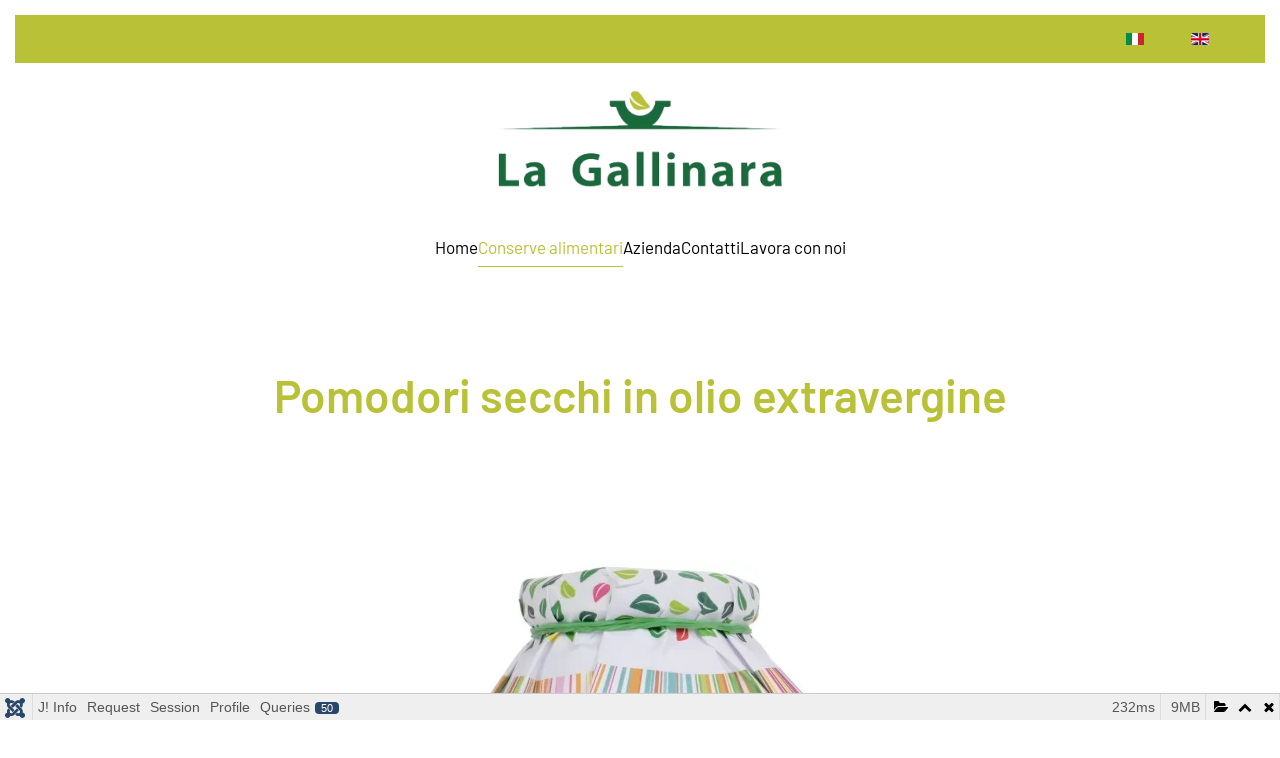

--- FILE ---
content_type: text/html; charset=utf-8
request_url: https://www.lagallinara.it/it/conserve-alimentari/pomodori-secchi-in-olio-extravergine
body_size: 119763
content:
<!DOCTYPE html>
<html lang="it-it" dir="ltr">
    <head>
        <meta name="viewport" content="width=device-width, initial-scale=1">
        <link rel="icon" href="/images/loghi/gallinara_favicon.png" sizes="any">
                <link rel="apple-touch-icon" href="/templates/yootheme/vendor/yootheme/theme-joomla/assets/images/apple-touch-icon.png">
        <meta charset="utf-8">
	<meta name="author" content="Super User">
	<meta name="description" content="Pomodori secchi in olio extravergine CONSIGLI PER L'UTILIZZO: Polpette di riso al forno ai pomodori secchi, piselli e zafferano. Muffin salati ai pomodori secch...">
	<meta name="generator" content="Joomla! - Open Source Content Management">
	<title>Pomodori Secchi in olio extravergine</title>
	<link href="https://www.lagallinara.it/it/conserve-alimentari/pomodori-secchi-in-olio-extravergine" rel="alternate" hreflang="it-IT">
	<link href="https://www.lagallinara.it/en/food-preserves/pomodori-secchi-in-olio-extravergine" rel="alternate" hreflang="en-GB">
	<link href="/media/system/css/joomla-fontawesome.min.css?ver=4.0.13" rel="preload" as="style" onload="this.onload=null;this.rel='stylesheet'">
<link href="/media/vendor/fontawesome-free/css/fontawesome.css?5.15.4" rel="stylesheet" data-asset-name="fontawesome" />
	<link href="/plugins/system/gdpr/assets/css/jquery.fancybox.min.css?1d6ae58d30c1f7e89c551940cff3fb7c" rel="stylesheet" data-asset-name="gdpr.jquery.fancybox" />
	<link href="/media/vendor/joomla-custom-elements/css/joomla-alert.css?0.2.0" rel="stylesheet" data-asset-name="webcomponent.joomla-alert" />
	<link href="/plugins/system/gdpr/assets/css/cookieconsent.min.css?1d6ae58d30c1f7e89c551940cff3fb7c" rel="stylesheet" data-asset-name="gdpr.cookieconsent" />
	<link href="/plugins/system/gdpr/assets/css/cookieconsent.xtd.min.css?1d6ae58d30c1f7e89c551940cff3fb7c" rel="stylesheet" data-asset-name="gdpr.cookieconsentxtd" data-asset-dependencies="gdpr.cookieconsent" />
	<link href="/media/plg_system_debug/css/debug.css?1d6ae58d30c1f7e89c551940cff3fb7c" rel="stylesheet" data-asset-name="plg.system.debug" data-asset-dependencies="fontawesome" />
	<link href="/plugins/system/jce/css/content.css?badb4208be409b1335b815dde676300e" rel="stylesheet" />
	<link href="/media/mod_languages/css/template.css?1d6ae58d30c1f7e89c551940cff3fb7c" rel="stylesheet" />
	<link href="/templates/yootheme/css/theme.9.css?1766245953" rel="stylesheet" />
	<link href="/templates/yootheme/css/theme.update.css?4.0.13" rel="stylesheet" />
	<style>div.cc-window.cc-floating{max-width:32em}@media(max-width: 639px){div.cc-window.cc-floating:not(.cc-center){max-width: none}}div.cc-window, span.cc-cookie-settings-toggler{font-size:15px}div.cc-revoke{font-size:16px}div.cc-settings-label,span.cc-cookie-settings-toggle{font-size:13px}div.cc-window.cc-banner{padding:1em 1.8em}div.cc-window.cc-floating{padding:2em 1.8em}input.cc-cookie-checkbox+span:before, input.cc-cookie-checkbox+span:after{border-radius:8px}div.cc-center,div.cc-floating,div.cc-checkbox-container,div.gdpr-fancybox-container div.fancybox-content,ul.cc-cookie-category-list li,fieldset.cc-service-list-title legend{border-radius:0px}div.cc-window a.cc-btn,span.cc-cookie-settings-toggle{border-radius:0px}</style>
<script src="/media/vendor/jquery/js/jquery.js?3.6.3" data-asset-name="jquery"></script>
	<script src="/plugins/system/gdpr/assets/js/user.js?1d6ae58d30c1f7e89c551940cff3fb7c" defer data-asset-name="gdpr.userjs" data-asset-dependencies="jquery"></script>
	<script src="/plugins/system/gdpr/assets/js/jquery.fancybox.min.js?1d6ae58d30c1f7e89c551940cff3fb7c" defer data-asset-name="gdpr.jquery.fancybox" data-asset-dependencies="jquery"></script>
	<script type="application/json" class="joomla-script-options new">{
    "joomla.jtext": {
        "ERROR": "Errore",
        "MESSAGE": "Messaggio",
        "NOTICE": "Avviso",
        "WARNING": "Attenzione",
        "JCLOSE": "Chiudi",
        "JOK": "OK",
        "JOPEN": "Apri"
    },
    "system.paths": {
        "root": "",
        "rootFull": "https:\/\/www.lagallinara.it\/",
        "base": "",
        "baseFull": "https:\/\/www.lagallinara.it\/"
    },
    "csrf.token": "c08c68b46f66066c9711fc6b5ec11541"
}</script>
	<script src="/media/system/js/core.js?576eb51da909dcf692c98643faa6fc89629ead18" data-asset-name="core"></script>
	<script src="/media/vendor/webcomponentsjs/js/webcomponents-bundle.js?2.7.0" nomodule defer data-asset-name="wcpolyfill" data-asset-dependencies="core"></script>
	<script src="/media/system/js/messages-es5.js?44e3f60beada646706be6569e75b36f7cf293bf9" nomodule defer data-asset-name="messages-legacy" data-asset-dependencies="core"></script>
	<script src="/media/system/js/joomla-hidden-mail-es5.js?86544755a5c7287d31511970d36b3906e8e22dba" nomodule defer data-asset-name="webcomponent.hidden-mail-legacy" data-asset-dependencies="wcpolyfill"></script>
	<script src="/media/system/js/joomla-hidden-mail.js?6829a5ca62409c5d92c27b7c42bad9e81b3a480a" type="module" data-asset-name="webcomponent.hidden-mail" data-asset-dependencies="webcomponent.hidden-mail-legacy"></script>
	<script src="/media/system/js/messages.js?7425e8d1cb9e4f061d5e30271d6d99b085344117" type="module" data-asset-name="messages" data-asset-dependencies="messages-legacy"></script>
	<script src="/plugins/system/gdpr/assets/js/cookieconsent.min.js?1d6ae58d30c1f7e89c551940cff3fb7c" defer data-asset-name="gdpr.cookieconsent" data-asset-dependencies="jquery,gdpr.jquery.fancybox"></script>
	<script src="/plugins/system/gdpr/assets/js/init.js?1d6ae58d30c1f7e89c551940cff3fb7c" defer data-asset-name="gdpr.init" data-asset-dependencies="jquery"></script>
	<script src="/media/plg_system_debug/js/debug.js?1d6ae58d30c1f7e89c551940cff3fb7c" defer data-asset-name="plg.system.debug" data-asset-dependencies="jquery"></script>
	<script src="/templates/yootheme/vendor/assets/uikit/dist/js/uikit.js?4.0.13"></script>
	<script src="/templates/yootheme/vendor/assets/uikit/dist/js/uikit-icons-district.min.js?4.0.13"></script>
	<script src="/templates/yootheme/js/theme.js?4.0.13"></script>
	<script>				var COM_GDPR_DELETE_PROFILE = 'Elimina profilo'; 				var COM_GDPR_EXPORT_CSV_PROFILE = 'Esporta profilo CSV'; 				var COM_GDPR_EXPORT_XLS_PROFILE = 'Esporta profilo Excel'; 				var COM_GDPR_EXPORT_PROFILE_REQUEST = 'Richiedi di esportare i dati del profilo'; 				var COM_GDPR_PRIVACY_POLICY_REQUIRED = 'Richiesto'; 				var COM_GDPR_DELETE_PROFILE_CONFIRMATION = 'Sei sicuro di voler cancellare il tuo profilo?'; 				var COM_GDPR_PRIVACY_POLICY_ACCEPT = 'Accetto'; 				var COM_GDPR_PRIVACY_POLICY_NOACCEPT = 'Non accetto'; </script>
	<script>var gdpr_livesite='https://www.lagallinara.it/';var gdprCurrentOption = 'com_content';var gdprCurrentView = 'article';var gdprCurrentTask = '';var gdprCurrentLayout = '';var gdprCurrentUserId = 0;var gdprDebugMode = 0;var gdprDeleteButton = 1;var gdprExportButton = 1;var gdprPrivacyPolicyCheckbox = 1;var gdprPrivacyPolicyCheckboxLinkText = 'Privacy policy';var gdprPrivacyPolicyCheckboxLink = 'https://www.iubenda.com/privacy-policy/89356201';var gdprPrivacyPolicyCheckboxLinkTitle = 'Informativa Privacy';var gdprPrivacyPolicyCheckboxOrder = 'right';var gdprRemoveAttributes = 1;var gdprForceSubmitButton = 0;var gdprRemoveSubmitButtonEvents = 0;var gdprPrivacyPolicyContainerTemplate = '<div class=\'control-label\'  style="display: block; margin-left:0px;">{field}</div>';var gdprPrivacyPolicyLabelTemplate = '<div class=\'control-label\' style=\'display:inline-block\'>{label}</div>';var gdprPrivacyPolicyCheckboxTemplate = '<div class=\'controls\' style=\'display:inline-block;margin-left:20px\'>{checkbox}</div>';var gdprPrivacyPolicyControl = 1;var gdprFormSubmissionMethod = 'form';var gdprFormActionWorkingmode = 'remove';var gdprCustomSubmissionMethodSelector = 'input[type=submit],button[type=submit],button[type=button]';var gdprConsentLogsFormfields = 'FullName,Email';var gdprConsentRegistryTrackPreviousConsent = 1;var gdprCustomAppendMethod = 1;var gdprCustomAppendMethodSelector = 'input[type=submit],button[type=submit]';var gdprCustomAppendMethodTargetElement = 'parent';var gdprCheckboxControlsClass = 0;var gdprCheckboxControlsClassList = 'required';var gdprPrivacyPolicyCheckboxConsentDate = 0;var gdprUserprofileButtonsWorkingmode = 0;</script>
	<script>var gdprCustomComponentsViewFormCheckboxSelector = '#userForm';</script>
	<script>var gdprDisallowPrivacyPolicy = 0;var gdprDisallowDeleteProfile = 0;var gdprDisallowExportProfile = 0;</script>
	<script>var gdprUseFancyboxCheckbox=1;var gdprFancyboxCheckboxWidth=700;var gdprFancyboxCheckboxHeight=700;var gdprCheckboxCloseText='Chiudi';</script>
	<script>var gdprConfigurationOptions = { complianceType: 'opt-in',
																			  cookieConsentLifetime: 365,
																			  cookieConsentSamesitePolicy: 'Lax',
																			  cookieConsentSecure: 1,
																			  disableFirstReload: 0,
																	  		  blockJoomlaSessionCookie: 0,
																			  blockExternalCookiesDomains: 1,
																			  externalAdvancedBlockingModeCustomAttribute: '',
																			  allowedCookies: '',
																			  blockCookieDefine: 1,
																			  autoAcceptOnNextPage: 0,
																			  revokable: 1,
																			  lawByCountry: 0,
																			  checkboxLawByCountry: 1,
																			  blockPrivacyPolicy: 0,
																			  cacheGeolocationCountry: 0,
																			  countryAcceptReloadTimeout: 1000,
																			  usaCCPARegions: ["california"],
																			  countryEnableReload: 1,
																			  customHasLawCountries: [""],
																			  dismissOnScroll: 0,
																			  dismissOnTimeout: 0,
																			  containerSelector: 'body',
																			  hideOnMobileDevices: 0,
																			  autoFloatingOnMobile: 0,
																			  autoFloatingOnMobileThreshold: 1024,
																			  autoRedirectOnDecline: 0,
																			  autoRedirectOnDeclineLink: '',
																			  showReloadMsg: 0,
																			  showReloadMsgText: 'Applying preferences and reloading the page...',
																			  defaultClosedToolbar: 0,
																			  toolbarLayout: 'basic-close-header',
																			  toolbarTheme: 'block',
																			  toolbarButtonsTheme: 'allow_first',
																			  revocableToolbarTheme: 'basic',
																			  toolbarPosition: 'center',
																			  toolbarCenterTheme: 'extended',
																			  revokePosition: 'revoke-bottom',
																			  toolbarPositionmentType: 1,
																			  positionCenterSimpleBackdrop: 0,
																			  positionCenterBlurEffect: 0,
																			  preventPageScrolling: 0,
																			  popupEffect: 'fade',
																			  popupBackground: '#000000',
																			  popupText: '#ffffff',
																			  popupLink: '#ffffff',
																			  buttonBackground: '#ffffff',
																			  buttonBorder: '#ffffff',
																			  buttonText: '#000000',
																			  highlightOpacity: '100',
																			  highlightBackground: '#0060f5',
																			  highlightBorder: '#0060f5',
																			  highlightText: '#ffffff',
																			  highlightDismissBackground: '#000000',
																		  	  highlightDismissBorder: '#000000',
																		 	  highlightDismissText: '#ffffff',
																			  autocenterRevokableButton: 0,
																			  hideRevokableButton: 0,
																			  hideRevokableButtonOnscroll: 0,
																			  customRevokableButton: 0,
																			  customRevokableButtonAction: 0,
																			  headerText: 'Scelta dei Cookie<br /><br />www.lagallinara.it',
																			  messageText: 'Questo sito e gli strumenti terzi da questo utilizzati si avvalgono di cookie necessari al funzionamento ed utili alle finalità illustrate nella cookie policy. Per utilizzare tutti i servizi del sito è necessario permettere l\'utilizzo dei cookies, cliccando sul pulsante \"Accetta Tutti\". In qualsiasi momento sarà possibile modificare la propria scelta.<br /> Nota Bene: se avete in precedenza accettato tutti i cookie, rifiutandoli il sito non ne rilascia più ma nel browser persistono per la loro durata quelli accettati precedentemente. Potete comunque eliminarli dalle impostazioni/preferenze del Vs. browser alla apposita voce.',
																			  denyMessageEnabled: 0, 
																			  denyMessage: 'Hai rifiutato i Cookies di terze parti. Alcune parti del sito potrebbero non funzionare: ti consigliamo di rivedere il tuo consenso all\'uso dei cookies.',
																			  placeholderBlockedResources: 1, 
																			  placeholderBlockedResourcesAction: 'open',
																	  		  placeholderBlockedResourcesText: 'Per vedere questa risorsa è necessario accettare i cookie e ricaricare la pagina.',
																			  placeholderIndividualBlockedResourcesText: 'You must accept cookies from {domain} and reload the page to view this content',
																			  placeholderIndividualBlockedResourcesAction: 0,
																			  placeholderOnpageUnlock: 0,
																			  scriptsOnpageUnlock: 0,
																			  dismissText: 'Ignora',
																			  allowText: 'Accetta tutti i cookies',
																			  denyText: 'Rifiuta cookies',
																			  cookiePolicyLinkText: 'Cookie policy',
																			  cookiePolicyLink: 'https://www.iubenda.com/privacy-policy/89356201/cookie-policy',
																			  cookiePolicyRevocableTabText: 'Rivedi la tua scelta sui Cookies',
																			  privacyPolicyLinkText: 'Informativa Privacy',
																			  privacyPolicyLink: 'https://www.iubenda.com/privacy-policy/89356201',
																			  googleCMPTemplate: 0,
																			  enableGdprBulkConsent: 0,
																			  enableCustomScriptExecGeneric: 0,
																			  customScriptExecGeneric: '',
																			  categoriesCheckboxTemplate: 'cc-checkboxes-filled',
																			  toggleCookieSettings: 1,
																			  toggleCookieSettingsLinkedView: 0,
 																			  toggleCookieSettingsLinkedViewSefLink: '/it/component/gdpr/',
																	  		  toggleCookieSettingsText: '<span class="cc-cookie-settings-toggle">Categorie dei Cookies <span class="cc-cookie-settings-toggler">&#x25EE</span></span>',
																			  toggleCookieSettingsButtonBackground: '#333333',
																			  toggleCookieSettingsButtonBorder: '#ffffff',
																			  toggleCookieSettingsButtonText: '#ffffff',
																			  showLinks: 1,
																			  blankLinks: '_blank',
																			  autoOpenPrivacyPolicy: 0,
																			  openAlwaysDeclined: 0,
																			  cookieSettingsLabel: 'Categorie dei Cookies',
															  				  cookieSettingsDesc: 'Choose which kind of cookies you want to disable by clicking on the checkboxes. Click on a category name for more informations about used cookies.',
																			  cookieCategory1Enable: 1,
																			  cookieCategory1Name: 'Necessari/Necessary',
																			  cookieCategory1Locked: 1,
																			  cookieCategory2Enable: 1,
																			  cookieCategory2Name: 'Preferenze/Preferences',
																			  cookieCategory2Locked: 0,
																			  cookieCategory3Enable: 1,
																			  cookieCategory3Name: 'Statistica e misurazione/Statistics',
																			  cookieCategory3Locked: 0,
																			  cookieCategory4Enable: 0,
																			  cookieCategory4Name: 'Marketing',
																			  cookieCategory4Locked: 0,
																			  cookieCategoriesDescriptions: {categoryReadMore: 'Dettagli della categoria',cat1:'<p>I cookies strettamente necessari sono strumenti di tracciamento che servono per garantire il funzionamento e la fornitura del servizio che ci hai richiesto e, pertanto, non richiedono il tuo consenso.</p> <p>Necessary cookies help make a website usable by enabling basic functions like page navigation and access to secure areas of the website. The website cannot function properly without these cookies.</p>',cat2:'<p>Questi cookies permettono di offrire all\'utente una navigazione &nbsp;personalizzata gestendo le impostazioni e consentendo l\'interazione con network e piattaforme esterne.</p> <p>Preference cookies enable a website to remember information that changes the way the website behaves or looks, like your preferred language or the region that you are in.</p>',cat3:'<p>I cookies statistici ci aiutano a capire come gli utenti interagiscono con il sito raccogliendo in un rapporto le informazioni in modo anonimo.</p> <p>Statistic cookies help website owners to understand how visitors interact with websites by collecting and reporting information anonymously.</p>',cat4:'<p>Marketing cookies are used to track visitors across websites. The intention is to display ads that are relevant and engaging for the individual user and thereby more valuable for publishers and third party advertisers.</p>'},
																			  alwaysReloadAfterCategoriesChange: 1,
																			  preserveLockedCategories: 1,
																			  declineButtonBehavior: 'hard',
																			  reloadOnfirstDeclineall: 1,
																			  trackExistingCheckboxSelectors: '',
															  		  		  trackExistingCheckboxConsentLogsFormfields: 'FullName,Email',
																			  allowallShowbutton: 1,
																			  allowallText: 'Accetta tutti i cookies',
																			  allowallButtonBackground: '#ffffff',
																			  allowallButtonBorder: '#ffffff',
																			  allowallButtonText: '#000000',
																			  allowallButtonTimingAjax: 'fast',
																			  includeAcceptButton: 1,
																			  trackConsentDate: 0,
																			  execCustomScriptsOnce: 1,
																			  optoutIndividualResources: 1,
																			  blockIndividualResourcesServerside: 1,
																			  disableSwitchersOptoutCategory: 0,
																			  allowallIndividualResources: 0,
																			  blockLocalStorage: 0,
																			  blockSessionStorage: 0,
																			  externalAdvancedBlockingModeTags: 'iframe,script,img,source,link',
																			  enableCustomScriptExecCategory1: 0,
																			  customScriptExecCategory1: '',
																			  enableCustomScriptExecCategory2: 0,
																			  customScriptExecCategory2: '',
																			  enableCustomScriptExecCategory3: 0,
																			  customScriptExecCategory3: '',
																			  enableCustomScriptExecCategory4: 0,
																			  customScriptExecCategory4: '',
																			  enableCustomDeclineScriptExecCategory1: 0,
																			  customScriptDeclineExecCategory1: '',
																			  enableCustomDeclineScriptExecCategory2: 0,
																			  customScriptDeclineExecCategory2: '',
																			  enableCustomDeclineScriptExecCategory3: 0,
																			  customScriptDeclineExecCategory3: '',
																			  enableCustomDeclineScriptExecCategory4: 0,
																			  customScriptDeclineExecCategory4: '',
																			  enableCMPStatistics: 0,
																			  enableCMPAds: 0,
																			  debugMode: 0
																		};var gdpr_ajax_livesite='https://www.lagallinara.it/';var gdpr_enable_log_cookie_consent=1;</script>
	<script>var gdprUseCookieCategories=1;var gdpr_ajaxendpoint_cookie_category_desc='https://www.lagallinara.it/index.php?option=com_gdpr&task=user.getCookieCategoryDescription&format=raw&lang=it';</script>
	<script>var gdprCookieCategoryDisabled2=1;</script>
	<script>var gdprCookieCategoryDisabled3=1;</script>
	<script>var gdprCookieCategoryDisabled4=1;</script>
	<script>var gdprJSessCook='600f494e74c6449776393ea4f8a21a4f';var gdprJSessVal='b8ff83616c1db8474c484e0a2408aaa9';var gdprJAdminSessCook='faf1298e2bbc21464a54812e2552dc89';var gdprPropagateCategoriesSession=1;var gdprAlwaysPropagateCategoriesSession=1;var gdprAlwaysCheckCategoriesSession=0;</script>
	<script>var gdprFancyboxWidth=700;var gdprFancyboxHeight=800;var gdprCloseText='Chiudi';</script>
	<script>var gdprUseFancyboxLinks=1;</script>
	<script>document.addEventListener('DOMContentLoaded', function() {
            Array.prototype.slice.call(document.querySelectorAll('a span[id^="cloak"]')).forEach(function(span) {
                span.innerText = span.textContent;
            });
        });</script>
	<script><!-- Google tag (gtag.js) -->
<script async src="https://www.1a3c9a8ebcc58dac607cdcc47329d03d-gdprlock/gtag/js?id=G-HY73RN2B51"></script>
<script>
  window.dataLayer = window.dataLayer || [];
  function gtag(){dataLayer.push(arguments);}
  gtag('js', new Date());

  gtag('config', 'G-HY73RN2B51');
</script></script>
	<link href="https://www.lagallinara.it/it/conserve-alimentari/pomodori-secchi-in-olio-extravergine" rel="alternate" hreflang="x-default">
	<meta property="og:locale" content="it_IT" class="4SEO_ogp_tag">
	<meta property="og:url" content="https://www.lagallinara.it/it/conserve-alimentari/pomodori-secchi-in-olio-extravergine" class="4SEO_ogp_tag">
	<meta property="og:site_name" content="Gallinara" class="4SEO_ogp_tag">
	<meta property="og:type" content="article" class="4SEO_ogp_tag">
	<meta property="og:title" content="Pomodori Secchi in olio extravergine" class="4SEO_ogp_tag">
	<meta property="og:description" content="Pomodori secchi in olio extravergine CONSIGLI PER L'UTILIZZO: Polpette di riso al forno ai pomodori secchi, piselli e zafferano. Muffin salati ai pomodori secch..." class="4SEO_ogp_tag">
	<meta property="fb:app_id" content="966242223397117" class="4SEO_ogp_tag">
	<meta property="og:image" content="https://www.lagallinara.it/templates/yootheme/cache/82/pesto_pomodori_secchi_1-825ed95c.jpeg" class="4SEO_ogp_tag">
	<meta property="og:image:width" content="500" class="4SEO_ogp_tag">
	<meta property="og:image:height" content="500" class="4SEO_ogp_tag">
	<meta property="og:image:alt" content="Pomodori Secchi in olio extravergine" class="4SEO_ogp_tag">
	<meta property="og:image:secure_url" content="https://www.lagallinara.it/templates/yootheme/cache/82/pesto_pomodori_secchi_1-825ed95c.jpeg" class="4SEO_ogp_tag">
	<meta name="twitter:card" content="summary" class="4SEO_tcards_tag">
	<meta name="twitter:url" content="https://www.lagallinara.it/it/conserve-alimentari/pomodori-secchi-in-olio-extravergine" class="4SEO_tcards_tag">
	<meta name="twitter:title" content="Pomodori Secchi in olio extravergine" class="4SEO_tcards_tag">
	<meta name="twitter:description" content="Pomodori secchi in olio extravergine CONSIGLI PER L'UTILIZZO: Polpette di riso al forno ai pomodori secchi, piselli e zafferano. Muffin salati ai pomodori secch..." class="4SEO_tcards_tag">
	<meta name="twitter:image" content="https://www.lagallinara.it/templates/yootheme/cache/82/pesto_pomodori_secchi_1-825ed95c.jpeg" class="4SEO_tcards_tag">
	<script>window.yootheme = window.yootheme || {}; var $theme = yootheme.theme = {"i18n":{"close":{"label":"Close"},"totop":{"label":"Back to top"},"marker":{"label":"Open"},"navbarToggleIcon":{"label":"Open menu"},"paginationPrevious":{"label":"Previous page"},"paginationNext":{"label":"Next page"},"searchIcon":{"toggle":"Open Search","submit":"Submit Search"},"slider":{"next":"Next slide","previous":"Previous slide","slideX":"Slide %s","slideLabel":"%s of %s"},"slideshow":{"next":"Next slide","previous":"Previous slide","slideX":"Slide %s","slideLabel":"%s of %s"},"lightboxPanel":{"next":"Next slide","previous":"Previous slide","slideLabel":"%s of %s","close":"Close"}}};</script>
	<meta name="robots" content="max-snippet:-1, max-image-preview:large, max-video-preview:-1" class="4SEO_robots_tag">
	<script type="application/ld+json" class="4SEO_structured_data_breadcrumb">{
    "@context": "http://schema.org",
    "@type": "BreadcrumbList",
    "itemListElement": [
        {
            "@type": "listItem",
            "position": 1,
            "name": "Home",
            "item": "https://www.lagallinara.it/it/"
        },
        {
            "@type": "listItem",
            "position": 2,
            "name": "Conserve alimentari",
            "item": "https://www.lagallinara.it/it/conserve-alimentari"
        },
        {
            "@type": "listItem",
            "position": 3,
            "name": "Pomodori Secchi in olio extravergine",
            "item": "https://www.lagallinara.it/it/conserve-alimentari/pomodori-secchi-in-olio-extravergine"
        }
    ]
}</script>
<script type="application/ld+json" class="4SEO_structured_data_page">{
    "@context": "http://schema.org",
    "@graph": [
        {
            "@type": "Article",
            "author": {
                "@id": "https://www.lagallinara.it/#super_user_fc9f33e570"
            },
            "dateModified": "2023-07-25T10:22:32Z",
            "datePublished": "2023-05-22T12:35:08Z",
            "description": "Pomodori secchi in olio extravergine CONSIGLI PER L'UTILIZZO: Polpette di riso al forno ai pomodori secchi, piselli e zafferano. Muffin salati ai pomodori secch...",
            "headline": "Pomodori Secchi in olio extravergine",
            "image": [
                {
                    "@type": "ImageObject",
                    "url": "https://www.lagallinara.it/templates/yootheme/cache/82/pesto_pomodori_secchi_1-825ed95c.jpeg",
                    "caption": null,
                    "description": "Pomodori Secchi in olio extravergine",
                    "width": 500,
                    "height": 500
                }
            ],
            "inLanguage": "it-IT",
            "mainEntityOfPage": {
                "@type": "WebPage",
                "url": "https://www.lagallinara.it/it/conserve-alimentari/pomodori-secchi-in-olio-extravergine"
            },
            "publisher": {
                "@id": "https://www.lagallinara.it/#defaultPublisher"
            },
            "url": "https://www.lagallinara.it/it/conserve-alimentari/pomodori-secchi-in-olio-extravergine"
        },
        {
            "@type": "Person",
            "name": "Super User",
            "@id": "https://www.lagallinara.it/#super_user_fc9f33e570"
        },
        {
            "@id": "https://www.lagallinara.it/#defaultPublisher",
            "@type": "Organization",
            "url": "https://www.lagallinara.it/",
            "logo": {
                "@id": "https://www.lagallinara.it/#defaultLogo"
            },
            "name": "Gallinara"
        },
        {
            "@id": "https://www.lagallinara.it/#defaultLogo",
            "@type": "ImageObject",
            "url": "",
            "width": "",
            "height": ""
        }
    ]
}</script></head>
    <body class="">

        <div class="uk-hidden-visually uk-notification uk-notification-top-left uk-width-auto">
            <div class="uk-notification-message">
                <a href="#tm-main">Skip to main content</a>
            </div>
        </div>
    
        
        
        <div class="tm-page">

                        


<header class="tm-header-mobile uk-hidden@l" uk-header>


    
        <div class="uk-navbar-container">

            <div class="uk-container uk-container-expand">
                <nav class="uk-navbar" uk-navbar="{&quot;container&quot;:&quot;.tm-header-mobile&quot;}">

                                        <div class="uk-navbar-left">

                        
                                                    <a uk-toggle href="#tm-dialog-mobile" class="uk-navbar-toggle uk-navbar-toggle-animate">

        
        <div uk-navbar-toggle-icon></div>

        
    </a>
                        
                    </div>
                    
                                        <div class="uk-navbar-center">

                                                    <a href="https://www.lagallinara.it/it/" aria-label="Back to home" class="uk-logo uk-navbar-item">
    <picture>
<source type="image/webp" srcset="/templates/yootheme/cache/03/la_gallinara_1-03697acc.webp 180w, /templates/yootheme/cache/be/la_gallinara_1-bed0ceb0.webp 360w" sizes="(min-width: 180px) 180px">
<img alt="District" loading="eager" src="/templates/yootheme/cache/27/la_gallinara_1-276cb68b.png" width="180" height="69">
</picture></a>
                        
                        
                    </div>
                    
                    
                </nav>
            </div>

        </div>

    



    
    
        <div id="tm-dialog-mobile" class="uk-dropbar uk-dropbar-top" uk-drop="{&quot;clsDrop&quot;:&quot;uk-dropbar&quot;,&quot;flip&quot;:&quot;false&quot;,&quot;container&quot;:&quot;.tm-header-mobile&quot;,&quot;target-y&quot;:&quot;.tm-header-mobile .uk-navbar-container&quot;,&quot;mode&quot;:&quot;click&quot;,&quot;target-x&quot;:&quot;.tm-header-mobile .uk-navbar-container&quot;,&quot;stretch&quot;:true,&quot;bgScroll&quot;:&quot;false&quot;,&quot;animation&quot;:&quot;reveal-top&quot;,&quot;animateOut&quot;:true,&quot;duration&quot;:300,&quot;toggle&quot;:&quot;false&quot;}">

        <div class="tm-height-min-1-1 uk-flex uk-flex-column">

                        <div class="uk-margin-auto-bottom uk-text-center">
                
<div class="uk-grid uk-child-width-1-1" uk-grid>    <div>
<div class="uk-panel" id="module-120">

    
    
<ul class="uk-nav uk-nav-default uk-nav-center">
    
	<li class="item-190"><a href="/it/"> Home</a></li>
	<li class="item-108 uk-active uk-parent"><a href="/it/conserve-alimentari"> Conserve alimentari</a>
	<ul class="uk-nav-sub">

		<li class="item-120"><a href="/it/conserve-alimentari/consigli-dutilizzo"> Consigli d'utilizzo</a></li></ul></li>
	<li class="item-113 uk-parent"><a href="/it/azienda"> Azienda</a>
	<ul class="uk-nav-sub">

		<li class="item-155"><a href="/it/azienda/certificazioni"> Certificazioni</a></li>
		<li class="item-160"><a href="/it/azienda/il-nostro-territorio"> Il nostro territorio</a></li></ul></li>
	<li class="item-118"><a href="/it/contatti"> Contatti</a></li>
	<li class="item-156"><a href="/it/lavora-con-noi"> Lavora con noi</a></li></ul>

</div>
</div>    <div>
<div class="uk-panel uk-text-center" id="module-122">

    
    
<div class="uk-panel mod-languages">

    
    
        <ul class="uk-subnav">
                                            <li class="uk-active">
                    <a style="display: flex !important;" href="https://www.lagallinara.it/it/conserve-alimentari/pomodori-secchi-in-olio-extravergine">
                                                    <img title="Italiano (it-IT)" src="/media/mod_languages/images/it_it.gif" alt="Italiano (it-IT)">                                            </a>
                </li>
                                                            <li >
                    <a style="display: flex !important;" href="/en/food-preserves/pomodori-secchi-in-olio-extravergine">
                                                    <img title="English (United Kingdom)" src="/media/mod_languages/images/en_gb.gif" alt="English (United Kingdom)">                                            </a>
                </li>
                                    </ul>

    
    
</div>

</div>
</div></div>
            </div>
            
            
        </div>

    </div>
    

</header>



<div class="tm-toolbar tm-toolbar-default uk-visible@l">
    <div class="uk-container uk-flex uk-flex-middle">

        
                <div class="uk-margin-auto-left">
            <div class="uk-grid-medium uk-child-width-auto uk-flex-middle" uk-grid="margin: uk-margin-small-top">
                <div>
<div class="uk-panel" id="module-117">

    
    
<div class="uk-panel mod-languages">

    
    
        <ul class="uk-subnav">
                                            <li class="uk-active">
                    <a style="display: flex !important;" href="https://www.lagallinara.it/it/conserve-alimentari/pomodori-secchi-in-olio-extravergine">
                                                    <img title="Italiano (it-IT)" src="/media/mod_languages/images/it_it.gif" alt="Italiano (it-IT)">                                            </a>
                </li>
                                                            <li >
                    <a style="display: flex !important;" href="/en/food-preserves/pomodori-secchi-in-olio-extravergine">
                                                    <img title="English (United Kingdom)" src="/media/mod_languages/images/en_gb.gif" alt="English (United Kingdom)">                                            </a>
                </li>
                                    </ul>

    
    
</div>

</div>
</div>
            </div>
        </div>
        
    </div>
</div>

<header class="tm-header uk-visible@l" uk-header>




        <div class="tm-headerbar-default tm-headerbar tm-headerbar-top">
        <div class="uk-container uk-container-large">

                            <div class="uk-flex uk-flex-center"><div><a href="https://www.lagallinara.it/it/" aria-label="Back to home" class="uk-logo">
    <picture>
<source type="image/webp" srcset="/templates/yootheme/cache/b8/la_gallinara_1-b8046d0c.webp 300w, /templates/yootheme/cache/16/la_gallinara_1-16567f21.webp 362w" sizes="(min-width: 300px) 300px">
<img alt="District" loading="eager" src="/templates/yootheme/cache/9c/la_gallinara_1-9c01a14b.png" width="300" height="114">
</picture><picture>
<source type="image/webp" srcset="/templates/yootheme/cache/b8/la_gallinara_1-b8046d0c.webp 300w, /templates/yootheme/cache/16/la_gallinara_1-16567f21.webp 362w" sizes="(min-width: 300px) 300px">
<img class="uk-logo-inverse" alt="District" loading="eager" src="/templates/yootheme/cache/9c/la_gallinara_1-9c01a14b.png" width="300" height="114">
</picture></a></div></div>
            
            
        </div>
    </div>
    
    
                <div uk-sticky media="@l" show-on-up animation="uk-animation-slide-top" cls-active="uk-navbar-sticky" sel-target=".uk-navbar-container">
        
            <div class="uk-navbar-container">

                <div class="uk-container uk-container-large">
                    <nav class="uk-navbar" uk-navbar="{&quot;align&quot;:&quot;left&quot;,&quot;container&quot;:&quot;.tm-header &gt; [uk-sticky]&quot;,&quot;boundary&quot;:&quot;.tm-header .uk-navbar-container&quot;}">

                        
                        <div class="uk-navbar-center">

                                                            
<ul class="uk-navbar-nav" id="module-118">
    
	<li class="item-190"><a href="/it/"> Home</a></li>
	<li class="item-108 uk-active uk-parent"><a href="/it/conserve-alimentari"> Conserve alimentari</a>
	<div class="uk-navbar-dropdown"><div><ul class="uk-nav uk-navbar-dropdown-nav">

		<li class="item-120"><a href="/it/conserve-alimentari/consigli-dutilizzo"> Consigli d'utilizzo</a></li></ul></div></div></li>
	<li class="item-113 uk-parent"><a href="/it/azienda"> Azienda</a>
	<div class="uk-navbar-dropdown"><div><ul class="uk-nav uk-navbar-dropdown-nav">

		<li class="item-155"><a href="/it/azienda/certificazioni"> Certificazioni</a></li>
		<li class="item-160"><a href="/it/azienda/il-nostro-territorio"> Il nostro territorio</a></li></ul></div></div></li>
	<li class="item-118"><a href="/it/contatti"> Contatti</a></li>
	<li class="item-156"><a href="/it/lavora-con-noi"> Lavora con noi</a></li></ul>

                            
                        </div>

                        
                    </nav>
                </div>

            </div>

                </div>
        
    
    






</header>

            
            

            <main id="tm-main" >

                
                <div id="system-message-container" aria-live="polite"></div>

                <!-- Builder #page -->
<div class="uk-section-default uk-section">
    
        
        
        
            
                                <div class="uk-container">                
                    
                    <div class="uk-grid tm-grid-expand uk-child-width-1-1 uk-grid-margin">
<div class="uk-width-1-1">
    
        
            
            
            
                
                    
<h1 class="uk-text-center">        Pomodori secchi in olio extravergine    </h1>
                
            
        
    
</div></div>
                                </div>
                
            
        
    
</div>
<div class="uk-section-default uk-section">
    
        
        
        
            
                                <div class="uk-container">                
                    
                    <div class="uk-grid tm-grid-expand uk-child-width-1-1 uk-grid-margin">
<div class="uk-width-1-1">
    
        
            
            
            
                
                    
<div class="uk-margin uk-text-center">
        <picture>
<source type="image/webp" srcset="/templates/yootheme/cache/54/pesto_pomodori_secchi_1-5488f44e.webp 500w, /templates/yootheme/cache/46/pesto_pomodori_secchi_1-46958a59.webp 768w, /templates/yootheme/cache/cf/pesto_pomodori_secchi_1-cfd9a6b1.webp 1000w" sizes="(min-width: 500px) 500px">
<img src="/templates/yootheme/cache/82/pesto_pomodori_secchi_1-825ed95c.jpeg" width="500" height="500" class="el-image" alt="Pomodori Secchi in olio extravergine" loading="lazy">
</picture>    
    
</div>
<div class="uk-panel uk-text-large uk-margin"><p><strong>CONSIGLI PER L'UTILIZZO:</strong></p>
<p>Polpette di riso al forno ai pomodori secchi, piselli e zafferano. Muffin salati ai pomodori secchi. Merluzzo all'origano e pomodori secchi. </p>
<p><strong> </strong></p>
<p></p></div>
                
            
        
    
</div></div>
                                </div>
                
            
        
    
</div>

                
            </main>

            

                        <footer>
                <!-- Builder #footer --><style class="uk-margin-remove-adjacent">#footer\#0 { padding-top: 55px;} </style>
<div class="uk-section-default uk-section">
    
        
        
        
            
                                <div class="uk-container">                
                    
                    <div class="uk-grid tm-grid-expand uk-child-width-1-1 uk-grid-margin">
<div class="uk-width-1-1">
    
        
            
            
            
                
                    
                
            
        
    
</div></div>
                                </div>
                
            
        
    
</div>
<div id="footer#0" class="uk-section-secondary uk-section uk-section-small" uk-scrollspy="target: [uk-scrollspy-class]; cls: uk-animation-slide-left-small; delay: false;" uk-height-viewport="expand: true;">
    
        
        
        
            
                                <div class="uk-container uk-container-xlarge">                
                    
                    <div class="uk-grid tm-grid-expand uk-grid-margin" uk-grid>
<div class="uk-width-1-4@m">
    
        
            
            
            
                
                    
<div class="uk-margin uk-text-center" uk-scrollspy-class>
        <picture>
<source type="image/webp" srcset="/templates/yootheme/cache/7c/la_gallinara_1-7c04dec7.webp 180w, /templates/yootheme/cache/25/la_gallinara_1-250a5a64.webp 360w" sizes="(min-width: 180px) 180px">
<img src="/templates/yootheme/cache/94/la_gallinara_1-94980f38.png" width="180" height="69" class="el-image" alt loading="lazy">
</picture>    
    
</div>
<div class="uk-panel uk-margin uk-text-center" uk-scrollspy-class><p>LA GALLINARA SRL<br />Via Isole 5 - 17038 Villanova D'Albenga (SV)<br />Partita IVA 00793520099<br />Associated Consorzio Produttori liguri Pesto alla genovese</p></div>
                
            
        
    
</div>
<div class="uk-grid-item-match uk-flex-middle uk-width-1-2@m">
    
        
            
            
                        <div class="uk-panel uk-width-1-1">            
                
                    
<ul class="uk-list uk-column-1-2@m uk-text-center" uk-scrollspy-class>
    <li class="el-item">        
    <div class="el-content uk-panel"><p><span><i class="icon-location"></i> Via Isole, 5</span><br /><span>17038 – Villanova d’Albenga (SV)<br /> REA 89689 Capitale sociale 52.000 €</span></p></div>            </li>

    <li class="el-item">        
    <div class="el-content uk-panel"><p><i class="icon-mail"></i>   <joomla-hidden-mail  is-link="1" is-email="1" first="aW5mbw==" last="bGFnYWxsaW5hcmEuaXQ=" text="aW5mb0BsYWdhbGxpbmFyYS5pdA==" base="" >Questo indirizzo email è protetto dagli spambots. È necessario abilitare JavaScript per vederlo.</joomla-hidden-mail><br /><i class="icon-chevron-right"></i>   Tel. 0182 21171 – fax 0182 21626<br />  <joomla-hidden-mail  is-link="1" is-email="1" first="bGFnYWxsaW5hcmE=" last="cHJvbnRvcGVjLmNvbQ==" text="bGFnYWxsaW5hcmFAcHJvbnRvcGVjLmNvbQ==" base="" >Questo indirizzo email è protetto dagli spambots. È necessario abilitare JavaScript per vederlo.</joomla-hidden-mail></p></div>            </li>
</ul><hr uk-scrollspy-class>
<div class="uk-text-center" uk-scrollspy-class="uk-animation-slide-bottom-small">
    <ul class="uk-margin-remove-bottom uk-subnav  uk-subnav-divider uk-flex-center" uk-margin>        <li class="el-item ">
    <a class="el-link" href="/it/">Home</a></li>
        <li class="el-item ">
    <a class="el-link" href="/it/azienda">Azienda</a></li>
        <li class="el-item ">
    <a class="el-link" href="/it/conserve-alimentari">Prodotti</a></li>
        <li class="el-item ">
    <a class="el-link" href="/it/contatti">Contatti</a></li>
        </ul>

</div><div class="uk-panel uk-text-small uk-text-muted uk-margin uk-text-center@m uk-text-center" uk-scrollspy-class><p>© 2023 La Gallinara. Credits <a href="https://www.mcduelab.it" target="_blank" rel="noopener noreferrer">MC2 LAB Srl</a></p></div>
                
                        </div>
            
        
    
</div>
<div class="uk-grid-item-match uk-flex-middle uk-width-1-4@m">
    
        
            
            
                        <div class="uk-panel uk-width-1-1">            
                
                    
<div class="uk-flex uk-flex-center uk-flex-right@m uk-margin-remove-vertical">
    <div class="uk-grid uk-child-width-auto uk-grid-column-small uk-grid-match" uk-grid>        <div>
<div class="el-item uk-panel uk-margin-remove-first-child" uk-scrollspy-class>
    
    
                        
                    

        
                <div class="el-title uk-h5 uk-text-warning uk-margin-top uk-margin-remove-bottom">                        Seguici su —                    </div>        
        
    
        
        
        
        
        
        
        
    
    
</div></div>
        <div>
<div class="el-item uk-panel uk-margin-remove-first-child" uk-scrollspy-class>
    
    
                <a href="https://www.2343ec78a04c6ea9d80806345d31fd78-gdprlock/people/La-Gallinara/100057677933750/" target="_blank"><span class="el-image uk-text-emphasis" uk-icon="icon: facebook; width: 20; height: 20;"></span></a>        
                    

        
        
        
    
        
        
        
        
        
        
        
    
    
</div></div>
        <div>
<div class="el-item uk-panel uk-margin-remove-first-child" uk-scrollspy-class>
    
    
                <a href="https://7905d1c4e12c54933a44d19fcd5f9356-gdprlock/lagallinara/" target="_blank"><span class="el-image uk-text-emphasis" uk-icon="icon: twitter; width: 20; height: 20;"></span></a>        
                    

        
        
        
    
        
        
        
        
        
        
        
    
    
</div></div>
        <div>
<div class="el-item uk-panel uk-margin-remove-first-child" uk-scrollspy-class>
    
    
                <a href="https://www.8dc6460bbbb088757ed67ed8fb316b1b-gdprlock/lagallinara/" target="_blank"><span class="el-image uk-text-emphasis" uk-icon="icon: instagram; width: 20; height: 20;"></span></a>        
                    

        
        
        
    
        
        
        
        
        
        
        
    
    
</div></div>
        </div>

</div>

<div class="uk-panel uk-margin-small uk-text-center" uk-scrollspy-class>
    
    
<div class="uk-margin-remove-last-child custom" ><p><a href="https://www.iubenda.com/privacy-policy/89356201" target="_blank" rel="noopener">Privacy</a> <a href="https://www.iubenda.com/privacy-policy/89356201/cookie-policy" target="_blank" rel="noopener">Cookie</a></p></div>

</div>

                
                        </div>
            
        
    
</div></div>
                                </div>
                
            
        
    
</div>            </footer>
            
        </div>

        
        

    <noscript class="4SEO_cron">
    <img aria-hidden="true" alt="" style="position:absolute;bottom:0;left:0;z-index:-99999;" src="https://www.lagallinara.it/index.php/_wblapi?nolangfilter=1&_wblapi=/forseo/v1/cron/image/" data-pagespeed-no-transform data-speed-no-transform />
</noscript>
<script class="4SEO_cron" data-speed-no-transform>setTimeout(function () {
        var e = document.createElement('img');
        e.setAttribute('style', 'position:absolute;bottom:0;right:0;z-index:-99999');
        e.setAttribute('aria-hidden', 'true');
        e.setAttribute('src', 'https://www.lagallinara.it/index.php/_wblapi?nolangfilter=1&_wblapi=/forseo/v1/cron/image/' + Math.random().toString(36).substr(2) + Math.random().toString(36).substr(2)  + '.svg');
        document.body.appendChild(e);
        setTimeout(function () {
            document.body.removeChild(e)
        }, 3000)
    }, 3000);
</script>
<link rel="stylesheet" type="text/css" href="/media/vendor/debugbar/vendor/highlightjs/styles/github.css">
<link rel="stylesheet" type="text/css" href="/media/vendor/debugbar/debugbar.css">
<link rel="stylesheet" type="text/css" href="/media/vendor/debugbar/widgets.css">
<link rel="stylesheet" type="text/css" href="/media/vendor/debugbar/openhandler.css">
<link rel="stylesheet" type="text/css" href="/media/plg_system_debug/widgets/info/widget.min.css">
<link rel="stylesheet" type="text/css" href="/media/plg_system_debug/widgets/sqlqueries/widget.min.css">
<script type="text/javascript" src="/media/vendor/debugbar/vendor/highlightjs/highlight.pack.js" defer></script>
<script type="text/javascript" src="/media/vendor/debugbar/debugbar.js" defer></script>
<script type="text/javascript" src="/media/vendor/debugbar/widgets.js" defer></script>
<script type="text/javascript" src="/media/vendor/debugbar/openhandler.js" defer></script>
<script type="text/javascript" src="/media/plg_system_debug/widgets/info/widget.min.js" defer></script>
<script type="text/javascript" src="/media/plg_system_debug/widgets/sqlqueries/widget.min.js" defer></script>
<script type="module">
var phpdebugbar = new PhpDebugBar.DebugBar();
phpdebugbar.addTab("info", new PhpDebugBar.DebugBar.Tab({"icon":"info-circle","title":"J! Info", "widget": new PhpDebugBar.Widgets.InfoWidget()}));
phpdebugbar.addIndicator("memory", new PhpDebugBar.DebugBar.Indicator({"icon":"cogs","tooltip":"Memory Usage"}), "right");
phpdebugbar.addTab("request", new PhpDebugBar.DebugBar.Tab({"icon":"tags","title":"Request", "widget": new PhpDebugBar.Widgets.VariableListWidget()}));
phpdebugbar.addTab("session", new PhpDebugBar.DebugBar.Tab({"icon":"key","title":"Session", "widget": new PhpDebugBar.Widgets.VariableListWidget()}));
phpdebugbar.addIndicator("profileTime", new PhpDebugBar.DebugBar.Indicator({"icon":"clock-o","tooltip":"Request Duration"}), "right");
phpdebugbar.addTab("profile", new PhpDebugBar.DebugBar.Tab({"icon":"clock-o","title":"Profile", "widget": new PhpDebugBar.Widgets.TimelineWidget()}));
phpdebugbar.addTab("queries", new PhpDebugBar.DebugBar.Tab({"icon":"database","title":"Queries", "widget": new PhpDebugBar.Widgets.SQLQueriesWidget()}));
phpdebugbar.setDataMap({
"info": ["info", {}],
"memory": ["memory.peak_usage_str", '0B'],
"request": ["request", {}],
"session": ["session.data", []],
"profileTime": ["profile.duration_str", '0ms'],
"profile": ["profile", {}],
"queries": ["queries.data", []],
"queries:badge": ["queries.count", null]
});
phpdebugbar.restoreState();
phpdebugbar.ajaxHandler = new PhpDebugBar.AjaxHandler(phpdebugbar, undefined, true);
if (jQuery) phpdebugbar.ajaxHandler.bindToJquery(jQuery);
phpdebugbar.setOpenHandler(new PhpDebugBar.OpenHandler({"url":"\/index.php?option=com_ajax&plugin=debug&group=system&format=raw&action=openhandler&c08c68b46f66066c9711fc6b5ec11541=1"}));
phpdebugbar.addDataSet({"__meta":{"id":"Xdaa63defcbf504b6ae525486f369cf13","datetime":"2026-01-27 20:58:33","utime":1769547513.216846,"method":"GET","uri":"\/it\/conserve-alimentari\/pomodori-secchi-in-olio-extravergine","ip":"18.220.216.69"},"info":{"phpVersion":"8.0.30","joomlaVersion":"4.3.4","requestId":"Xdaa63defcbf504b6ae525486f369cf13","identity":{"type":"guest"},"response":{"status_code":200},"template":{"template":"yootheme","home":"1","id":9},"database":{"dbserver":"mysql","dbversion":"10.2.44-MariaDB","dbcollation":"latin1_swedish_ci","dbconnectioncollation":"utf8mb4_general_ci","dbconnectionencryption":"","dbconnencryptsupported":false}},"juser":{"user_id":0},"memory":{"peak_usage":9825472,"peak_usage_str":"9MB"},"request":{"$_GET":"[]","$_POST":"[]","$_SESSION":"[]","$_COOKIE":"[]","$_SERVER":"array:61 [\n  \"USER\" => \"lagallin\"\n  \"HOME\" => \"\/home\/lagallin\"\n  \"SCRIPT_NAME\" => \"\/index.php\"\n  \"REQUEST_URI\" => \"\/it\/conserve-alimentari\/pomodori-secchi-in-olio-extravergine\"\n  \"QUERY_STRING\" => \"\"\n  \"REQUEST_METHOD\" => \"GET\"\n  \"SERVER_PROTOCOL\" => \"HTTP\/1.0\"\n  \"GATEWAY_INTERFACE\" => \"CGI\/1.1\"\n  \"REDIRECT_URL\" => \"\/it\/conserve-alimentari\/pomodori-secchi-in-olio-extravergine\"\n  \"REMOTE_PORT\" => \"60382\"\n  \"SCRIPT_FILENAME\" => \"\/home\/lagallin\/public_html\/index.php\"\n  \"SERVER_ADMIN\" => \"webmaster@lagallinara.it\"\n  \"CONTEXT_DOCUMENT_ROOT\" => \"\/home\/lagallin\/public_html\"\n  \"CONTEXT_PREFIX\" => \"\"\n  \"REQUEST_SCHEME\" => \"https\"\n  \"DOCUMENT_ROOT\" => \"\/home\/lagallin\/public_html\"\n  \"REMOTE_ADDR\" => \"18.220.216.69\"\n  \"SERVER_PORT\" => \"443\"\n  \"SERVER_ADDR\" => \"5.189.146.211\"\n  \"SERVER_NAME\" => \"www.lagallinara.it\"\n  \"SERVER_SOFTWARE\" => \"Apache\"\n  \"SERVER_SIGNATURE\" => \"\"\n  \"PATH\" => \"\/usr\/local\/jdk\/bin:\/usr\/kerberos\/sbin:\/usr\/kerberos\/bin:\/usr\/local\/sbin:\/usr\/local\/bin:\/sbin:\/bin:\/usr\/sbin:\/usr\/bin:\/usr\/X11R6\/bin:\/usr\/local\/bin:\/usr\/X11R6\/bin:\/root\/bin:\/opt\/bin\"\n  \"HTTP_X_HTTPS\" => \"1\"\n  \"HTTP_SEC_FETCH_DEST\" => \"document\"\n  \"HTTP_SEC_FETCH_USER\" => \"?1\"\n  \"HTTP_SEC_FETCH_MODE\" => \"navigate\"\n  \"HTTP_SEC_FETCH_SITE\" => \"none\"\n  \"HTTP_ACCEPT\" => \"text\/html,application\/xhtml+xml,application\/xml;q=0.9,image\/webp,image\/apng,*\/*;q=0.8,application\/signed-exchange;v=b3;q=0.9\"\n  \"HTTP_USER_AGENT\" => \"Mozilla\/5.0 (Macintosh; Intel Mac OS X 10_15_7) AppleWebKit\/537.36 (KHTML, like Gecko) Chrome\/131.0.0.0 Safari\/537.36; ClaudeBot\/1.0; +claudebot@anthropic.com)\"\n  \"HTTP_UPGRADE_INSECURE_REQUESTS\" => \"1\"\n  \"HTTP_CACHE_CONTROL\" => \"no-cache\"\n  \"HTTP_PRAGMA\" => \"no-cache\"\n  \"HTTP_X_REAL_IP\" => \"18.220.216.69\"\n  \"HTTP_X_FORWARDED_SERVER\" => \"www.lagallinara.it\"\n  \"HTTP_X_FORWARDED_PROTO\" => \"https\"\n  \"HTTP_X_FORWARDED_PORT\" => \"443\"\n  \"HTTP_X_FORWARDED_HOST\" => \"www.lagallinara.it\"\n  \"HTTP_X_FORWARDED_FOR\" => \"18.220.216.69\"\n  \"HTTP_HOST\" => \"www.lagallinara.it\"\n  \"proxy-nokeepalive\" => \"1\"\n  \"SSL_TLS_SNI\" => \"www.lagallinara.it\"\n  \"HTTPS\" => \"on\"\n  \"HTTP_AUTHORIZATION\" => \"\"\n  \"SCRIPT_URI\" => \"https:\/\/www.lagallinara.it\/it\/conserve-alimentari\/pomodori-secchi-in-olio-extravergine\"\n  \"SCRIPT_URL\" => \"\/it\/conserve-alimentari\/pomodori-secchi-in-olio-extravergine\"\n  \"UNIQUE_ID\" => \"aXkm-N4ElanE8e3a8GiNKgAAAI0\"\n  \"REDIRECT_STATUS\" => \"200\"\n  \"REDIRECT_SSL_TLS_SNI\" => \"www.lagallinara.it\"\n  \"REDIRECT_HTTPS\" => \"on\"\n  \"REDIRECT_HTTP_AUTHORIZATION\" => \"\"\n  \"REDIRECT_SCRIPT_URI\" => \"https:\/\/www.lagallinara.it\/it\/conserve-alimentari\/pomodori-secchi-in-olio-extravergine\"\n  \"REDIRECT_SCRIPT_URL\" => \"\/it\/conserve-alimentari\/pomodori-secchi-in-olio-extravergine\"\n  \"REDIRECT_isproxyrequest\" => \"1\"\n  \"REDIRECT_UNIQUE_ID\" => \"aXkm-N4ElanE8e3a8GiNKgAAAI0\"\n  \"FCGI_ROLE\" => \"RESPONDER\"\n  \"PHP_SELF\" => \"\/index.php\"\n  \"REQUEST_TIME_FLOAT\" => 1769547512.9907\n  \"REQUEST_TIME\" => 1769547512\n  \"argv\" => []\n  \"argc\" => 0\n]"},"session":{"data":{"session":"array:3 [\n  \"counter\" => 1\n  \"timer\" => array:3 [\n    \"start\" => 1769547512\n    \"last\" => 1769547512\n    \"now\" => 1769547512\n  ]\n  \"token\" => \"***redacted***\"\n]","registry":"array:3 [\n  \"data\" => []\n  \"initialized\" => false\n  \"separator\" => \".\"\n]","user":"array:18 [\n  \"id\" => 0\n  \"name\" => null\n  \"username\" => null\n  \"email\" => null\n  \"password\" => \"***redacted***\"\n  \"password_clear\" => \"***redacted***\"\n  \"block\" => null\n  \"sendEmail\" => 0\n  \"registerDate\" => null\n  \"lastvisitDate\" => null\n  \"activation\" => null\n  \"params\" => null\n  \"groups\" => array:1 [\n    0 => \"9\"\n  ]\n  \"guest\" => 1\n  \"lastResetTime\" => null\n  \"resetCount\" => null\n  \"requireReset\" => null\n  \"aid\" => 0\n]","plg_system_languagefilter":"array:1 [\n  \"language\" => \"it-IT\"\n]","gdpr_cookie_category_disabled_2":"1","gdpr_cookie_category_disabled_3":"1","gdpr_cookie_category_disabled_4":"1"}},"profile":{"start":1769547512.990672,"end":1769547513.222388,"duration":0.23171591758728027,"duration_str":"232ms","measures":[{"label":"afterLoad (555.73KB)","start":1769547512.990672,"relative_start":0,"end":1769547512.9943342,"relative_end":-0.22805380821228027,"duration":0.003662109375,"duration_str":"3.66ms","params":[],"collector":null},{"label":"afterInitialise (3.89MB)","start":1769547512.9943342,"relative_start":0.003662109375,"end":1769547513.055634,"relative_end":-0.16675400733947754,"duration":0.061299800872802734,"duration_str":"61.3ms","params":[],"collector":null},{"label":"afterRoute (627.38KB)","start":1769547513.055634,"relative_start":0.06496191024780273,"end":1769547513.076801,"relative_end":-0.14558696746826172,"duration":0.02116703987121582,"duration_str":"21.17ms","params":[],"collector":null},{"label":"beforeRenderComponent com_content (30.11KB)","start":1769547513.076801,"relative_start":0.08612895011901855,"end":1769547513.0783052,"relative_end":-0.14408278465270996,"duration":0.0015041828155517578,"duration_str":"1.5ms","params":[],"collector":null},{"label":"Before Access::preloadComponents (all components) (64.39KB)","start":1769547513.0783052,"relative_start":0.08763313293457031,"end":1769547513.0798872,"relative_end":-0.1425008773803711,"duration":0.0015819072723388672,"duration_str":"1.58ms","params":[],"collector":null},{"label":"After Access::preloadComponents (all components) (112.55KB)","start":1769547513.0798872,"relative_start":0.08921504020690918,"end":1769547513.080712,"relative_end":-0.1416759490966797,"duration":0.0008249282836914062,"duration_str":"825\u03bcs","params":[],"collector":null},{"label":"Before Access::preloadPermissions (com_content) (2.76KB)","start":1769547513.080712,"relative_start":0.09003996849060059,"end":1769547513.0807712,"relative_end":-0.1416168212890625,"duration":5.91278076171875e-5,"duration_str":"59\u03bcs","params":[],"collector":null},{"label":"After Access::preloadPermissions (com_content) (67.64KB)","start":1769547513.0807712,"relative_start":0.09009909629821777,"end":1769547513.0814033,"relative_end":-0.14098477363586426,"duration":0.0006320476531982422,"duration_str":"632\u03bcs","params":[],"collector":null},{"label":"Before Access::getAssetRules (id:161 name:com_content.article.56) (6.8KB)","start":1769547513.0814033,"relative_start":0.09073114395141602,"end":1769547513.0814342,"relative_end":-0.14095377922058105,"duration":3.0994415283203125e-5,"duration_str":"31\u03bcs","params":[],"collector":null},{"label":"After Access::getAssetRules (id:161 name:com_content.article.56) (9.77KB)","start":1769547513.0814342,"relative_start":0.09076213836669922,"end":1769547513.081587,"relative_end":-0.14080095291137695,"duration":0.00015282630920410156,"duration_str":"153\u03bcs","params":[],"collector":null},{"label":"afterRenderComponent com_content (1.54MB)","start":1769547513.081587,"relative_start":0.09091496467590332,"end":1769547513.124721,"relative_end":-0.09766697883605957,"duration":0.04313397407531738,"duration_str":"43.13ms","params":[],"collector":null},{"label":"Before Access::getAssetRules (id:1 name:root.1) (95.36KB)","start":1769547513.124721,"relative_start":0.1340489387512207,"end":1769547513.1267102,"relative_end":-0.09567785263061523,"duration":0.001989126205444336,"duration_str":"1.99ms","params":[],"collector":null},{"label":"After Access::getAssetRules (id:1 name:root.1) (6.95KB)","start":1769547513.1267102,"relative_start":0.13603806495666504,"end":1769547513.1267502,"relative_end":-0.09563779830932617,"duration":4.00543212890625e-5,"duration_str":"40\u03bcs","params":[],"collector":null},{"label":"Before Access::getAssetRules (id:8 name:com_content) (3.69KB)","start":1769547513.1267502,"relative_start":0.1360781192779541,"end":1769547513.1290662,"relative_end":-0.0933218002319336,"duration":0.002315998077392578,"duration_str":"2.32ms","params":[],"collector":null},{"label":"After Access::getAssetRules (id:8 name:com_content) (1.59KB)","start":1769547513.1290662,"relative_start":0.13839411735534668,"end":1769547513.129079,"relative_end":-0.09330892562866211,"duration":1.2874603271484375e-5,"duration_str":"13\u03bcs","params":[],"collector":null},{"label":"afterDispatch (18.02KB)","start":1769547513.129079,"relative_start":0.13840699195861816,"end":1769547513.1308892,"relative_end":-0.09149885177612305,"duration":0.0018100738525390625,"duration_str":"1.81ms","params":[],"collector":null},{"label":"beforeRenderRawModule mod_custom (Privacy e Cookies IT) (224.57KB)","start":1769547513.1308892,"relative_start":0.14021706581115723,"end":1769547513.1336002,"relative_end":-0.08878779411315918,"duration":0.002711057662963867,"duration_str":"2.71ms","params":[],"collector":null},{"label":"afterRenderRawModule mod_custom (Privacy e Cookies IT) (9.02KB)","start":1769547513.1336002,"relative_start":0.1429281234741211,"end":1769547513.1340582,"relative_end":-0.08832979202270508,"duration":0.00045800209045410156,"duration_str":"458\u03bcs","params":[],"collector":null},{"label":"beforeRenderModule mod_custom (Privacy e Cookies IT) (720B)","start":1769547513.1340582,"relative_start":0.1433861255645752,"end":1769547513.1340642,"relative_end":-0.08832383155822754,"duration":5.9604644775390625e-6,"duration_str":"6\u03bcs","params":[],"collector":null},{"label":"afterRenderModule mod_custom (Privacy e Cookies IT) (3.57KB)","start":1769547513.1340642,"relative_start":0.14339208602905273,"end":1769547513.134164,"relative_end":-0.08822393417358398,"duration":9.989738464355469e-5,"duration_str":"100\u03bcs","params":[],"collector":null},{"label":"beforeRenderRawModule mod_menu () (386.97KB)","start":1769547513.134164,"relative_start":0.1434919834136963,"end":1769547513.1415992,"relative_end":-0.08078885078430176,"duration":0.0074350833892822266,"duration_str":"7.44ms","params":[],"collector":null},{"label":"afterRenderRawModule mod_menu () (7.66KB)","start":1769547513.1415992,"relative_start":0.15092706680297852,"end":1769547513.1420941,"relative_end":-0.08029389381408691,"duration":0.0004949569702148438,"duration_str":"495\u03bcs","params":[],"collector":null},{"label":"beforeRenderModule mod_menu () (696B)","start":1769547513.1420941,"relative_start":0.15142202377319336,"end":1769547513.1421,"relative_end":-0.08028793334960938,"duration":5.9604644775390625e-6,"duration_str":"6\u03bcs","params":[],"collector":null},{"label":"afterRenderModule mod_menu () (1.64KB)","start":1769547513.1421,"relative_start":0.1514279842376709,"end":1769547513.1421642,"relative_end":-0.08022379875183105,"duration":6.413459777832031e-5,"duration_str":"64\u03bcs","params":[],"collector":null},{"label":"beforeRenderRawModule mod_menu (Main Menu IT) (3.73KB)","start":1769547513.1421642,"relative_start":0.15149211883544922,"end":1769547513.142189,"relative_end":-0.08019900321960449,"duration":2.47955322265625e-5,"duration_str":"25\u03bcs","params":[],"collector":null},{"label":"afterRenderRawModule mod_menu (Main Menu IT) (226.34KB)","start":1769547513.142189,"relative_start":0.15151691436767578,"end":1769547513.143659,"relative_end":-0.07872891426086426,"duration":0.0014700889587402344,"duration_str":"1.47ms","params":[],"collector":null},{"label":"beforeRenderModule mod_menu (Main Menu IT) (720B)","start":1769547513.143659,"relative_start":0.15298700332641602,"end":1769547513.143666,"relative_end":-0.07872200012207031,"duration":6.9141387939453125e-6,"duration_str":"7\u03bcs","params":[],"collector":null},{"label":"afterRenderModule mod_menu (Main Menu IT) (3.29KB)","start":1769547513.143666,"relative_start":0.15299391746520996,"end":1769547513.1437151,"relative_end":-0.07867288589477539,"duration":4.9114227294921875e-5,"duration_str":"49\u03bcs","params":[],"collector":null},{"label":"beforeRenderRawModule mod_custom () (4.58KB)","start":1769547513.1437151,"relative_start":0.15304303169250488,"end":1769547513.143824,"relative_end":-0.07856392860412598,"duration":0.00010895729064941406,"duration_str":"109\u03bcs","params":[],"collector":null},{"label":"afterRenderRawModule mod_custom () (9KB)","start":1769547513.143824,"relative_start":0.1531519889831543,"end":1769547513.1451201,"relative_end":-0.07726788520812988,"duration":0.0012960433959960938,"duration_str":"1.3ms","params":[],"collector":null},{"label":"beforeRenderModule mod_custom () (704B)","start":1769547513.1451201,"relative_start":0.1544480323791504,"end":1769547513.145126,"relative_end":-0.07726192474365234,"duration":5.9604644775390625e-6,"duration_str":"6\u03bcs","params":[],"collector":null},{"label":"afterRenderModule mod_custom () (1.22KB)","start":1769547513.145126,"relative_start":0.15445399284362793,"end":1769547513.1451921,"relative_end":-0.07719588279724121,"duration":6.604194641113281e-5,"duration_str":"66\u03bcs","params":[],"collector":null},{"label":"beforeRenderRawModule mod_languages (Modulo Lingue) (5.95KB)","start":1769547513.1451921,"relative_start":0.15452003479003906,"end":1769547513.1463482,"relative_end":-0.07603979110717773,"duration":0.0011560916900634766,"duration_str":"1.16ms","params":[],"collector":null},{"label":"afterRenderRawModule mod_languages (Modulo Lingue) (12.12KB)","start":1769547513.1463482,"relative_start":0.15567612648010254,"end":1769547513.14768,"relative_end":-0.0747079849243164,"duration":0.0013318061828613281,"duration_str":"1.33ms","params":[],"collector":null},{"label":"beforeRenderModule mod_languages (Modulo Lingue) (720B)","start":1769547513.14768,"relative_start":0.15700793266296387,"end":1769547513.147689,"relative_end":-0.07469892501831055,"duration":9.059906005859375e-6,"duration_str":"9\u03bcs","params":[],"collector":null},{"label":"afterRenderModule mod_languages (Modulo Lingue) (1.27KB)","start":1769547513.147689,"relative_start":0.15701699256896973,"end":1769547513.147735,"relative_end":-0.07465291023254395,"duration":4.601478576660156e-5,"duration_str":"46\u03bcs","params":[],"collector":null},{"label":"beforeRenderRawModule mod_menu () (256B)","start":1769547513.147735,"relative_start":0.15706300735473633,"end":1769547513.148061,"relative_end":-0.07432699203491211,"duration":0.00032591819763183594,"duration_str":"326\u03bcs","params":[],"collector":null},{"label":"afterRenderRawModule mod_menu () (904B)","start":1769547513.148061,"relative_start":0.15738892555236816,"end":1769547513.1482491,"relative_end":-0.07413887977600098,"duration":0.0001881122589111328,"duration_str":"188\u03bcs","params":[],"collector":null},{"label":"beforeRenderModule mod_menu () (696B)","start":1769547513.1482491,"relative_start":0.1575770378112793,"end":1769547513.1482532,"relative_end":-0.07413482666015625,"duration":4.0531158447265625e-6,"duration_str":"4\u03bcs","params":[],"collector":null},{"label":"afterRenderModule mod_menu () (1.24KB)","start":1769547513.1482532,"relative_start":0.15758109092712402,"end":1769547513.148303,"relative_end":-0.07408499717712402,"duration":4.982948303222656e-5,"duration_str":"50\u03bcs","params":[],"collector":null},{"label":"beforeRenderRawModule mod_menu (Mobile Menu IT) (4.13KB)","start":1769547513.148303,"relative_start":0.15763092041015625,"end":1769547513.1483252,"relative_end":-0.07406282424926758,"duration":2.2172927856445312e-5,"duration_str":"22\u03bcs","params":[],"collector":null},{"label":"afterRenderRawModule mod_menu (Mobile Menu IT) (4.05KB)","start":1769547513.1483252,"relative_start":0.1576530933380127,"end":1769547513.1493332,"relative_end":-0.07305479049682617,"duration":0.0010080337524414062,"duration_str":"1.01ms","params":[],"collector":null},{"label":"beforeRenderModule mod_menu (Mobile Menu IT) (720B)","start":1769547513.1493332,"relative_start":0.1586611270904541,"end":1769547513.1493402,"relative_end":-0.07304787635803223,"duration":6.9141387939453125e-6,"duration_str":"7\u03bcs","params":[],"collector":null},{"label":"afterRenderModule mod_menu (Mobile Menu IT) (1.24KB)","start":1769547513.1493402,"relative_start":0.15866804122924805,"end":1769547513.149399,"relative_end":-0.07298898696899414,"duration":5.888938903808594e-5,"duration_str":"59\u03bcs","params":[],"collector":null},{"label":"beforeRenderRawModule mod_languages (Modulo Lingue Mobile) (1.25KB)","start":1769547513.149399,"relative_start":0.15872693061828613,"end":1769547513.149425,"relative_end":-0.07296299934387207,"duration":2.5987625122070312e-5,"duration_str":"26\u03bcs","params":[],"collector":null},{"label":"afterRenderRawModule mod_languages (Modulo Lingue Mobile) (2.16KB)","start":1769547513.149425,"relative_start":0.1587529182434082,"end":1769547513.14997,"relative_end":-0.0724179744720459,"duration":0.0005450248718261719,"duration_str":"545\u03bcs","params":[],"collector":null},{"label":"beforeRenderModule mod_languages (Modulo Lingue Mobile) (720B)","start":1769547513.14997,"relative_start":0.15929794311523438,"end":1769547513.1499763,"relative_end":-0.07241177558898926,"duration":6.198883056640625e-6,"duration_str":"6\u03bcs","params":[],"collector":null},{"label":"afterRenderModule mod_languages (Modulo Lingue Mobile) (1.27KB)","start":1769547513.1499763,"relative_start":0.15930414199829102,"end":1769547513.150016,"relative_end":-0.0723719596862793,"duration":3.981590270996094e-5,"duration_str":"40\u03bcs","params":[],"collector":null},{"label":"beforeRenderRawModule mod_custom () (8.54KB)","start":1769547513.150016,"relative_start":0.15934395790100098,"end":1769547513.1502671,"relative_end":-0.07212090492248535,"duration":0.0002510547637939453,"duration_str":"251\u03bcs","params":[],"collector":null},{"label":"afterRenderRawModule mod_custom () (944B)","start":1769547513.1502671,"relative_start":0.15959501266479492,"end":1769547513.150674,"relative_end":-0.07171392440795898,"duration":0.0004069805145263672,"duration_str":"407\u03bcs","params":[],"collector":null},{"label":"beforeRenderModule mod_custom () (704B)","start":1769547513.150674,"relative_start":0.1600019931793213,"end":1769547513.1506782,"relative_end":-0.07170987129211426,"duration":4.0531158447265625e-6,"duration_str":"4\u03bcs","params":[],"collector":null},{"label":"afterRenderModule mod_custom () (2.52KB)","start":1769547513.1506782,"relative_start":0.16000604629516602,"end":1769547513.1507092,"relative_end":-0.07167887687683105,"duration":3.0994415283203125e-5,"duration_str":"31\u03bcs","params":[],"collector":null},{"label":"beforeRenderRawModule mod_custom () (2.11KB)","start":1769547513.1507092,"relative_start":0.16003704071044922,"end":1769547513.1512382,"relative_end":-0.07114982604980469,"duration":0.0005290508270263672,"duration_str":"529\u03bcs","params":[],"collector":null},{"label":"afterRenderRawModule mod_custom () (912B)","start":1769547513.1512382,"relative_start":0.16056609153747559,"end":1769547513.1514533,"relative_end":-0.07093477249145508,"duration":0.00021505355834960938,"duration_str":"215\u03bcs","params":[],"collector":null},{"label":"beforeRenderModule mod_custom () (704B)","start":1769547513.1514533,"relative_start":0.1607811450958252,"end":1769547513.151456,"relative_end":-0.07093191146850586,"duration":2.86102294921875e-6,"duration_str":"3\u03bcs","params":[],"collector":null},{"label":"afterRenderModule mod_custom () (2.45KB)","start":1769547513.151456,"relative_start":0.16078400611877441,"end":1769547513.151492,"relative_end":-0.07089591026306152,"duration":3.600120544433594e-5,"duration_str":"36\u03bcs","params":[],"collector":null},{"label":"Before Access::getAssetRules (id:128 name:com_forseo) (725.8KB)","start":1769547513.151492,"relative_start":0.16082000732421875,"end":1769547513.1969311,"relative_end":-0.025456905364990234,"duration":0.04543900489807129,"duration_str":"45.44ms","params":[],"collector":null},{"label":"After Access::getAssetRules (id:128 name:com_forseo) (1.59KB)","start":1769547513.1969311,"relative_start":0.20625901222229004,"end":1769547513.1969502,"relative_end":-0.02543783187866211,"duration":1.9073486328125e-5,"duration_str":"19\u03bcs","params":[],"collector":null},{"label":"afterRender (125.2KB)","start":1769547513.1969502,"relative_start":0.20627808570861816,"end":1769547513.2139072,"relative_end":-0.00848078727722168,"duration":0.01695704460144043,"duration_str":"16.96ms","params":[],"collector":null}],"rawMarks":[{"prefix":"Application","time":3.662109375,"totalTime":3.662109375,"memory":0.5427017211914062,"totalMemory":0.8676376342773438,"label":"afterLoad"},{"prefix":"Application","time":61.299800872802734,"totalTime":64.96191024780273,"memory":3.8879470825195312,"totalMemory":4.755584716796875,"label":"afterInitialise"},{"prefix":"Application","time":21.16703987121582,"totalTime":86.12895011901855,"memory":0.6126708984375,"totalMemory":5.368255615234375,"label":"afterRoute"},{"prefix":"Application","time":1.5041828155517578,"totalTime":87.63313293457031,"memory":0.0294036865234375,"totalMemory":5.3976593017578125,"label":"beforeRenderComponent com_content"},{"prefix":"Application","time":1.5819072723388672,"totalTime":89.21504020690918,"memory":0.0628814697265625,"totalMemory":5.460540771484375,"label":"Before Access::preloadComponents (all components)"},{"prefix":"Application","time":0.8249282836914062,"totalTime":90.03996849060059,"memory":0.10991668701171875,"totalMemory":5.570457458496094,"label":"After Access::preloadComponents (all components)"},{"prefix":"Application","time":0.0591278076171875,"totalTime":90.09909629821777,"memory":-0.00269317626953125,"totalMemory":5.5677642822265625,"label":"Before Access::preloadPermissions (com_content)"},{"prefix":"Application","time":0.6320476531982422,"totalTime":90.73114395141602,"memory":0.0660552978515625,"totalMemory":5.633819580078125,"label":"After Access::preloadPermissions (com_content)"},{"prefix":"Application","time":0.030994415283203125,"totalTime":90.76213836669922,"memory":-0.00664520263671875,"totalMemory":5.627174377441406,"label":"Before Access::getAssetRules (id:161 name:com_content.article.56)"},{"prefix":"Application","time":0.15282630920410156,"totalTime":90.91496467590332,"memory":0.0095367431640625,"totalMemory":5.636711120605469,"label":"After Access::getAssetRules (id:161 name:com_content.article.56)"},{"prefix":"Application","time":43.13397407531738,"totalTime":134.0489387512207,"memory":1.536590576171875,"totalMemory":7.173301696777344,"label":"afterRenderComponent com_content"},{"prefix":"Application","time":1.989126205444336,"totalTime":136.03806495666504,"memory":0.0931243896484375,"totalMemory":7.266426086425781,"label":"Before Access::getAssetRules (id:1 name:root.1)"},{"prefix":"Application","time":0.0400543212890625,"totalTime":136.0781192779541,"memory":0.0067901611328125,"totalMemory":7.273216247558594,"label":"After Access::getAssetRules (id:1 name:root.1)"},{"prefix":"Application","time":2.315998077392578,"totalTime":138.39411735534668,"memory":0.00360107421875,"totalMemory":7.276817321777344,"label":"Before Access::getAssetRules (id:8 name:com_content)"},{"prefix":"Application","time":0.012874603271484375,"totalTime":138.40699195861816,"memory":0.001556396484375,"totalMemory":7.278373718261719,"label":"After Access::getAssetRules (id:8 name:com_content)"},{"prefix":"Application","time":1.8100738525390625,"totalTime":140.21706581115723,"memory":0.0175933837890625,"totalMemory":7.295967102050781,"label":"afterDispatch"},{"prefix":"Application","time":2.711057662963867,"totalTime":142.9281234741211,"memory":0.21930694580078125,"totalMemory":7.5152740478515625,"label":"beforeRenderRawModule mod_custom (Privacy e Cookies IT)"},{"prefix":"Application","time":0.45800209045410156,"totalTime":143.3861255645752,"memory":0.00881195068359375,"totalMemory":7.524085998535156,"label":"afterRenderRawModule mod_custom (Privacy e Cookies IT)"},{"prefix":"Application","time":0.0059604644775390625,"totalTime":143.39208602905273,"memory":0.0006866455078125,"totalMemory":7.524772644042969,"label":"beforeRenderModule mod_custom (Privacy e Cookies IT)"},{"prefix":"Application","time":0.09989738464355469,"totalTime":143.4919834136963,"memory":0.00348663330078125,"totalMemory":7.52825927734375,"label":"afterRenderModule mod_custom (Privacy e Cookies IT)"},{"prefix":"Application","time":7.435083389282227,"totalTime":150.92706680297852,"memory":0.377899169921875,"totalMemory":7.906158447265625,"label":"beforeRenderRawModule mod_menu ()"},{"prefix":"Application","time":0.49495697021484375,"totalTime":151.42202377319336,"memory":0.00748443603515625,"totalMemory":7.913642883300781,"label":"afterRenderRawModule mod_menu ()"},{"prefix":"Application","time":0.0059604644775390625,"totalTime":151.4279842376709,"memory":0.00066375732421875,"totalMemory":7.914306640625,"label":"beforeRenderModule mod_menu ()"},{"prefix":"Application","time":0.06413459777832031,"totalTime":151.49211883544922,"memory":0.0016021728515625,"totalMemory":7.9159088134765625,"label":"afterRenderModule mod_menu ()"},{"prefix":"Application","time":0.0247955322265625,"totalTime":151.51691436767578,"memory":0.00363922119140625,"totalMemory":7.919548034667969,"label":"beforeRenderRawModule mod_menu (Main Menu IT)"},{"prefix":"Application","time":1.4700889587402344,"totalTime":152.98700332641602,"memory":0.221038818359375,"totalMemory":8.140586853027344,"label":"afterRenderRawModule mod_menu (Main Menu IT)"},{"prefix":"Application","time":0.0069141387939453125,"totalTime":152.99391746520996,"memory":0.0006866455078125,"totalMemory":8.141273498535156,"label":"beforeRenderModule mod_menu (Main Menu IT)"},{"prefix":"Application","time":0.049114227294921875,"totalTime":153.04303169250488,"memory":0.00321197509765625,"totalMemory":8.144485473632812,"label":"afterRenderModule mod_menu (Main Menu IT)"},{"prefix":"Application","time":0.10895729064941406,"totalTime":153.1519889831543,"memory":-0.0044708251953125,"totalMemory":8.1400146484375,"label":"beforeRenderRawModule mod_custom ()"},{"prefix":"Application","time":1.2960433959960938,"totalTime":154.4480323791504,"memory":0.0087890625,"totalMemory":8.1488037109375,"label":"afterRenderRawModule mod_custom ()"},{"prefix":"Application","time":0.0059604644775390625,"totalTime":154.45399284362793,"memory":0.00067138671875,"totalMemory":8.14947509765625,"label":"beforeRenderModule mod_custom ()"},{"prefix":"Application","time":0.06604194641113281,"totalTime":154.52003479003906,"memory":0.001190185546875,"totalMemory":8.150665283203125,"label":"afterRenderModule mod_custom ()"},{"prefix":"Application","time":1.1560916900634766,"totalTime":155.67612648010254,"memory":0.0058135986328125,"totalMemory":8.156478881835938,"label":"beforeRenderRawModule mod_languages (Modulo Lingue)"},{"prefix":"Application","time":1.3318061828613281,"totalTime":157.00793266296387,"memory":0.01183319091796875,"totalMemory":8.168312072753906,"label":"afterRenderRawModule mod_languages (Modulo Lingue)"},{"prefix":"Application","time":0.009059906005859375,"totalTime":157.01699256896973,"memory":0.0006866455078125,"totalMemory":8.168998718261719,"label":"beforeRenderModule mod_languages (Modulo Lingue)"},{"prefix":"Application","time":0.04601478576660156,"totalTime":157.06300735473633,"memory":0.0012359619140625,"totalMemory":8.170234680175781,"label":"afterRenderModule mod_languages (Modulo Lingue)"},{"prefix":"Application","time":0.32591819763183594,"totalTime":157.38892555236816,"memory":-0.000244140625,"totalMemory":8.169990539550781,"label":"beforeRenderRawModule mod_menu ()"},{"prefix":"Application","time":0.1881122589111328,"totalTime":157.5770378112793,"memory":0.00086212158203125,"totalMemory":8.170852661132812,"label":"afterRenderRawModule mod_menu ()"},{"prefix":"Application","time":0.0040531158447265625,"totalTime":157.58109092712402,"memory":0.00066375732421875,"totalMemory":8.171516418457031,"label":"beforeRenderModule mod_menu ()"},{"prefix":"Application","time":0.04982948303222656,"totalTime":157.63092041015625,"memory":0.00121307373046875,"totalMemory":8.1727294921875,"label":"afterRenderModule mod_menu ()"},{"prefix":"Application","time":0.022172927856445312,"totalTime":157.6530933380127,"memory":0.0040283203125,"totalMemory":8.1767578125,"label":"beforeRenderRawModule mod_menu (Mobile Menu IT)"},{"prefix":"Application","time":1.0080337524414062,"totalTime":158.6611270904541,"memory":0.0039520263671875,"totalMemory":8.180709838867188,"label":"afterRenderRawModule mod_menu (Mobile Menu IT)"},{"prefix":"Application","time":0.0069141387939453125,"totalTime":158.66804122924805,"memory":0.0006866455078125,"totalMemory":8.181396484375,"label":"beforeRenderModule mod_menu (Mobile Menu IT)"},{"prefix":"Application","time":0.05888938903808594,"totalTime":158.72693061828613,"memory":0.00121307373046875,"totalMemory":8.182609558105469,"label":"afterRenderModule mod_menu (Mobile Menu IT)"},{"prefix":"Application","time":0.025987625122070312,"totalTime":158.7529182434082,"memory":-0.001220703125,"totalMemory":8.181388854980469,"label":"beforeRenderRawModule mod_languages (Modulo Lingue Mobile)"},{"prefix":"Application","time":0.5450248718261719,"totalTime":159.29794311523438,"memory":0.002105712890625,"totalMemory":8.183494567871094,"label":"afterRenderRawModule mod_languages (Modulo Lingue Mobile)"},{"prefix":"Application","time":0.006198883056640625,"totalTime":159.30414199829102,"memory":0.0006866455078125,"totalMemory":8.184181213378906,"label":"beforeRenderModule mod_languages (Modulo Lingue Mobile)"},{"prefix":"Application","time":0.03981590270996094,"totalTime":159.34395790100098,"memory":0.0012359619140625,"totalMemory":8.185417175292969,"label":"afterRenderModule mod_languages (Modulo Lingue Mobile)"},{"prefix":"Application","time":0.2510547637939453,"totalTime":159.59501266479492,"memory":0.00833892822265625,"totalMemory":8.193756103515625,"label":"beforeRenderRawModule mod_custom ()"},{"prefix":"Application","time":0.4069805145263672,"totalTime":160.0019931793213,"memory":0.0009002685546875,"totalMemory":8.194656372070312,"label":"afterRenderRawModule mod_custom ()"},{"prefix":"Application","time":0.0040531158447265625,"totalTime":160.00604629516602,"memory":0.00067138671875,"totalMemory":8.195327758789062,"label":"beforeRenderModule mod_custom ()"},{"prefix":"Application","time":0.030994415283203125,"totalTime":160.03704071044922,"memory":0.0024566650390625,"totalMemory":8.197784423828125,"label":"afterRenderModule mod_custom ()"},{"prefix":"Application","time":0.5290508270263672,"totalTime":160.5660915374756,"memory":0.0020599365234375,"totalMemory":8.199844360351562,"label":"beforeRenderRawModule mod_custom ()"},{"prefix":"Application","time":0.21505355834960938,"totalTime":160.7811450958252,"memory":0.0008697509765625,"totalMemory":8.200714111328125,"label":"afterRenderRawModule mod_custom ()"},{"prefix":"Application","time":0.00286102294921875,"totalTime":160.7840061187744,"memory":0.00067138671875,"totalMemory":8.201385498046875,"label":"beforeRenderModule mod_custom ()"},{"prefix":"Application","time":0.03600120544433594,"totalTime":160.82000732421875,"memory":0.0023956298828125,"totalMemory":8.203781127929688,"label":"afterRenderModule mod_custom ()"},{"prefix":"Application","time":45.43900489807129,"totalTime":206.25901222229004,"memory":0.7087936401367188,"totalMemory":8.912574768066406,"label":"Before Access::getAssetRules (id:128 name:com_forseo)"},{"prefix":"Application","time":0.019073486328125,"totalTime":206.27808570861816,"memory":0.001556396484375,"totalMemory":8.914131164550781,"label":"After Access::getAssetRules (id:128 name:com_forseo)"},{"prefix":"Application","time":16.95704460144043,"totalTime":223.2351303100586,"memory":0.1222686767578125,"totalMemory":9.036399841308594,"label":"afterRender"}]},"queries":{"data":{"statements":[{"sql":"SELECT @@SESSION.sql_mode;","params":[],"duration_str":"210\u03bcs","memory_str":"1.59KB","caller":"\/home\/lagallin\/public_html\/libraries\/src\/Session\/MetadataManager.php:184","callstack":[],"explain":[],"explain_col":[],"profile":[]},{"sql":"SELECT `session_id`\nFROM `eku5h_session`\nWHERE `session_id` = :session_id LIMIT 1","params":{":session_id":{"value":"b8ff83616c1db8474c484e0a2408aaa9","dataType":"string","length":0,"driverOptions":[]}},"duration_str":"627\u03bcs","memory_str":"1.61KB","caller":"\/home\/lagallin\/public_html\/libraries\/src\/Session\/MetadataManager.php:187","callstack":[],"explain":[],"explain_col":[],"profile":[]},{"sql":"INSERT INTO `eku5h_session`\n(`session_id`,`guest`,`time`,`userid`,`username`,`client_id`) VALUES \n(:session_id, :guest, :time, :user_id, :username, :client_id)","params":{":session_id":{"value":"b8ff83616c1db8474c484e0a2408aaa9","dataType":"string","length":0,"driverOptions":[]},":guest":{"value":1,"dataType":"int","length":0,"driverOptions":[]},":time":{"value":1769547513,"dataType":"string","length":0,"driverOptions":[]},":user_id":{"value":0,"dataType":"int","length":0,"driverOptions":[]},":username":{"value":"","dataType":"string","length":0,"driverOptions":[]},":client_id":{"value":0,"dataType":"int","length":0,"driverOptions":[]}},"duration_str":"3.71ms","memory_str":"944B","caller":"\/home\/lagallin\/public_html\/libraries\/src\/Session\/MetadataManager.php:260","callstack":[],"explain":[],"explain_col":[],"profile":[]},{"sql":"SELECT `extension_id` AS `id`,`element` AS `option`,`params`,`enabled`\nFROM `eku5h_extensions`\nWHERE `type` = 'component' AND `state` = 0 AND `enabled` = 1","params":[],"duration_str":"544\u03bcs","memory_str":"44.73KB","caller":"\/home\/lagallin\/public_html\/libraries\/src\/Component\/ComponentHelper.php:399","callstack":[],"explain":[],"explain_col":[],"profile":[]},{"sql":"SELECT `id`,`rules`\nFROM `eku5h_viewlevels`","params":[],"duration_str":"133\u03bcs","memory_str":"1.73KB","caller":"\/home\/lagallin\/public_html\/libraries\/src\/Access\/Access.php:955","callstack":[],"explain":[],"explain_col":[],"profile":[]},{"sql":"SELECT `b`.`id`\nFROM `eku5h_usergroups` AS `a`\nLEFT JOIN `eku5h_usergroups` AS `b` ON `b`.`lft` <= `a`.`lft` AND `b`.`rgt` >= `a`.`rgt`\nWHERE `a`.`id` = :guest","params":{":guest":{"value":9,"dataType":"int","length":0,"driverOptions":[]}},"duration_str":"136\u03bcs","memory_str":"1.67KB","caller":"\/home\/lagallin\/public_html\/libraries\/src\/Access\/Access.php:868","callstack":[],"explain":[],"explain_col":[],"profile":[]},{"sql":"SELECT `folder` AS `type`,`element` AS `name`,`params` AS `params`,`extension_id` AS `id`\nFROM `eku5h_extensions`\nWHERE `enabled` = 1 AND `type` = 'plugin' AND `state` IN (0,1) AND `access` IN (:preparedArray1,:preparedArray2)\nORDER BY `ordering`","params":{":preparedArray1":{"value":1,"dataType":"int","length":0,"driverOptions":[]},":preparedArray2":{"value":5,"dataType":"int","length":0,"driverOptions":[]}},"duration_str":"86\u03bcs","memory_str":"16.3KB","caller":"\/home\/lagallin\/public_html\/libraries\/src\/Plugin\/PluginHelper.php:294","callstack":[],"explain":[],"explain_col":[],"profile":[]},{"sql":"SELECT *\nFROM `eku5h_languages`\nWHERE `published` = 1\nORDER BY `ordering` ASC","params":[],"duration_str":"94\u03bcs","memory_str":"2.67KB","caller":"\/home\/lagallin\/public_html\/libraries\/src\/Language\/LanguageHelper.php:142","callstack":[],"explain":[],"explain_col":[],"profile":[]},{"sql":"SELECT `element`,`name`,`client_id`,`extension_id`\nFROM `eku5h_extensions`\nWHERE `type` = 'language' AND `state` = 0 AND `enabled` = 1","params":[],"duration_str":"160\u03bcs","memory_str":"2.7KB","caller":"\/home\/lagallin\/public_html\/libraries\/src\/Language\/LanguageHelper.php:213","callstack":[],"explain":[],"explain_col":[],"profile":[]},{"sql":"SELECT *\nFROM eku5h_rsform_config","params":[],"duration_str":"199\u03bcs","memory_str":"2.38KB","caller":"\/home\/lagallin\/public_html\/administrator\/components\/com_rsform\/helpers\/config.php:52","callstack":[],"explain":[],"explain_col":[],"profile":[]},{"sql":"SELECT `key`, `value` FROM `eku5h_forseo_config`;","params":[],"duration_str":"131\u03bcs","memory_str":"1.02KB","caller":"\/home\/lagallin\/public_html\/plugins\/system\/forseo\/vendor\/weeblr\/wblib\/v2\/packages\/platform\/joomla\/dbconnection.php:90","callstack":[],"explain":[],"explain_col":[],"profile":[]},{"sql":"SELECT `extension_id`\nFROM `eku5h_extensions`\nWHERE `type` = 'package' AND `element` = 'pkg_forseo'","params":[],"duration_str":"125\u03bcs","memory_str":"872B","caller":"\/home\/lagallin\/public_html\/plugins\/system\/forseo\/vendor\/weeblr\/wblib\/v2\/packages\/platform\/joomla\/platform.php:2463","callstack":[],"explain":[],"explain_col":[],"profile":[]},{"sql":"SELECT `update_site_id`\nFROM `eku5h_update_sites_extensions`\nWHERE `extension_id` = '10072'","params":[],"duration_str":"98\u03bcs","memory_str":"872B","caller":"\/home\/lagallin\/public_html\/plugins\/system\/forseo\/vendor\/weeblr\/wblib\/v2\/packages\/platform\/joomla\/platform.php:2478","callstack":[],"explain":[],"explain_col":[],"profile":[]},{"sql":"SHOW FULL COLUMNS FROM `eku5h_update_sites`","params":[],"duration_str":"464\u03bcs","memory_str":"3.55KB","caller":"\/home\/lagallin\/public_html\/libraries\/vendor\/joomla\/database\/src\/Mysqli\/MysqliDriver.php:625","callstack":[],"explain":[],"explain_col":[],"profile":[]},{"sql":"SELECT *\nFROM `eku5h_update_sites`\nWHERE `update_site_id` = '12'","params":[],"duration_str":"75\u03bcs","memory_str":"2.06KB","caller":"\/home\/lagallin\/public_html\/libraries\/src\/Table\/Table.php:755","callstack":[],"explain":[],"explain_col":[],"profile":[]},{"sql":"SELECT * FROM `eku5h_forseo_rules` WHERE `enabled` = 1 or (`enabled` = 2 and (`enabled_after` is null or `enabled_after` < '2026-01-27 20:58:33') and (`enabled_until` is null or `enabled_until` > '2026-01-27 20:58:33')) ORDER BY `type`asc, `ordering`asc;","params":[],"duration_str":"1.05ms","memory_str":"2.48KB","caller":"\/home\/lagallin\/public_html\/plugins\/system\/forseo\/vendor\/weeblr\/wblib\/v2\/packages\/platform\/joomla\/dbconnection.php:90","callstack":[],"explain":[],"explain_col":[],"profile":[]},{"sql":"SELECT `m`.`id`,`m`.`menutype`,`m`.`title`,`m`.`alias`,`m`.`note`,`m`.`link`,`m`.`type`,`m`.`level`,`m`.`language`,`m`.`browserNav`,`m`.`access`,`m`.`params`,`m`.`home`,`m`.`img`,`m`.`template_style_id`,`m`.`component_id`,`m`.`parent_id`,`m`.`path` AS `route`,`e`.`element` AS `component`\nFROM `eku5h_menu` AS `m`\nLEFT JOIN `eku5h_extensions` AS `e` ON `m`.`component_id` = `e`.`extension_id`\nWHERE \n(\n(`m`.`published` = 1 AND `m`.`parent_id` > 0 AND `m`.`client_id` = 0) AND \n(`m`.`publish_up` IS NULL OR `m`.`publish_up` <= :currentDate1)) AND \n(`m`.`publish_down` IS NULL OR `m`.`publish_down` >= :currentDate2)\nORDER BY `m`.`lft`","params":{":currentDate1":{"value":"2026-01-27 20:58:33","dataType":"string","length":0,"driverOptions":[]},":currentDate2":{"value":"2026-01-27 20:58:33","dataType":"string","length":0,"driverOptions":[]}},"duration_str":"1.42ms","memory_str":"120.8KB","caller":"\/home\/lagallin\/public_html\/libraries\/src\/Menu\/SiteMenu.php:166","callstack":[],"explain":[],"explain_col":[],"profile":[]},{"sql":"SELECT `id`,`home`,`template`,`s`.`params`,`inheritable`,`parent`\nFROM `eku5h_template_styles` AS `s`\nLEFT JOIN `eku5h_extensions` AS `e` ON `e`.`element` = `s`.`template` AND `e`.`type` = 'template' AND `e`.`client_id` = `s`.`client_id`\nWHERE `s`.`client_id` = 0 AND `e`.`enabled` = 1","params":[],"duration_str":"841\u03bcs","memory_str":"17.33KB","caller":"\/home\/lagallin\/public_html\/administrator\/components\/com_templates\/src\/Model\/StyleModel.php:771","callstack":[],"explain":[],"explain_col":[],"profile":[]},{"sql":"SELECT * FROM `eku5h_forseo_pages_aliases` WHERE `alias`='\/it\/conserve-alimentari\/pomodori-secchi-in-olio-extravergine' AND `enabled`=1;","params":[],"duration_str":"384\u03bcs","memory_str":"1.2KB","caller":"\/home\/lagallin\/public_html\/plugins\/system\/forseo\/vendor\/weeblr\/wblib\/v2\/packages\/platform\/joomla\/dbconnection.php:85","callstack":[],"explain":[],"explain_col":[],"profile":[]},{"sql":"SHOW FULL COLUMNS FROM `eku5h_content`","params":[],"duration_str":"910\u03bcs","memory_str":"10.39KB","caller":"\/home\/lagallin\/public_html\/libraries\/vendor\/joomla\/database\/src\/Mysqli\/MysqliDriver.php:625","callstack":[],"explain":[],"explain_col":[],"profile":[]},{"sql":"SELECT *\nFROM `eku5h_content`\nWHERE `id` = '56'","params":[],"duration_str":"527\u03bcs","memory_str":"4.84KB","caller":"\/home\/lagallin\/public_html\/libraries\/src\/Table\/Table.php:755","callstack":[],"explain":[],"explain_col":[],"profile":[]},{"sql":"SELECT `t`.`id`\nFROM `eku5h_tags` AS `t`\nINNER JOIN `eku5h_contentitem_tag_map` AS `m` ON `m`.`tag_id` = `t`.`id`\nWHERE `m`.`type_alias` = :prefix AND `m`.`content_item_id` IN (:preparedArray1)","params":{":preparedArray1":{"value":56,"dataType":"int","length":0,"driverOptions":[]},":prefix":{"value":"com_content.article","dataType":"string","length":0,"driverOptions":[]}},"duration_str":"218\u03bcs","memory_str":"1.63KB","caller":"\/home\/lagallin\/public_html\/libraries\/src\/Helper\/TagsHelper.php:503","callstack":[],"explain":[],"explain_col":[],"profile":[]},{"sql":"SELECT `id`,`parent_id`,`lft`,`rgt`,`level`,`path`,`extension`,`title`,`alias`,`published`,`metadesc`,`language`\nFROM `eku5h_categories`\nWHERE `extension` != 'system'\nORDER BY `lft`","params":[],"duration_str":"131\u03bcs","memory_str":"3.7KB","caller":"\/home\/lagallin\/public_html\/plugins\/system\/forseo\/vendor\/weeblr\/wblib\/v2\/packages\/platform\/joomla\/platform.php:839","callstack":[],"explain":[],"explain_col":[],"profile":[]},{"sql":"SELECT * FROM `eku5h_forseo_pages` WHERE `url`='it\/conserve-alimentari\/pomodori-secchi-in-olio-extravergine';","params":[],"duration_str":"366\u03bcs","memory_str":"7.72KB","caller":"\/home\/lagallin\/public_html\/plugins\/system\/forseo\/vendor\/weeblr\/wblib\/v2\/packages\/platform\/joomla\/dbconnection.php:85","callstack":[],"explain":[],"explain_col":[],"profile":[]},{"sql":"SELECT `id`,`name`,`rules`,`parent_id`\nFROM `eku5h_assets`\nWHERE `name` IN (:preparedArray1,:preparedArray2,:preparedArray3,:preparedArray4,:preparedArray5,:preparedArray6,:preparedArray7,:preparedArray8,:preparedArray9,:preparedArray10,:preparedArray11,:preparedArray12,:preparedArray13,:preparedArray14,:preparedArray15,:preparedArray16,:preparedArray17,:preparedArray18,:preparedArray19,:preparedArray20,:preparedArray21,:preparedArray22,:preparedArray23,:preparedArray24,:preparedArray25,:preparedArray26,:preparedArray27,:preparedArray28,:preparedArray29,:preparedArray30,:preparedArray31,:preparedArray32,:preparedArray33,:preparedArray34,:preparedArray35,:preparedArray36,:preparedArray37,:preparedArray38,:preparedArray39,:preparedArray40,:preparedArray41,:preparedArray42,:preparedArray43)","params":{":preparedArray1":{"value":"root.1","dataType":"string","length":0,"driverOptions":[]},":preparedArray2":{"value":"com_actionlogs","dataType":"string","length":0,"driverOptions":[]},":preparedArray3":{"value":"com_admin","dataType":"string","length":0,"driverOptions":[]},":preparedArray4":{"value":"com_ajax","dataType":"string","length":0,"driverOptions":[]},":preparedArray5":{"value":"com_associations","dataType":"string","length":0,"driverOptions":[]},":preparedArray6":{"value":"com_banners","dataType":"string","length":0,"driverOptions":[]},":preparedArray7":{"value":"com_cache","dataType":"string","length":0,"driverOptions":[]},":preparedArray8":{"value":"com_categories","dataType":"string","length":0,"driverOptions":[]},":preparedArray9":{"value":"com_checkin","dataType":"string","length":0,"driverOptions":[]},":preparedArray10":{"value":"com_config","dataType":"string","length":0,"driverOptions":[]},":preparedArray11":{"value":"com_contact","dataType":"string","length":0,"driverOptions":[]},":preparedArray12":{"value":"com_content","dataType":"string","length":0,"driverOptions":[]},":preparedArray13":{"value":"com_contenthistory","dataType":"string","length":0,"driverOptions":[]},":preparedArray14":{"value":"com_cpanel","dataType":"string","length":0,"driverOptions":[]},":preparedArray15":{"value":"com_fields","dataType":"string","length":0,"driverOptions":[]},":preparedArray16":{"value":"com_finder","dataType":"string","length":0,"driverOptions":[]},":preparedArray17":{"value":"com_forseo","dataType":"string","length":0,"driverOptions":[]},":preparedArray18":{"value":"com_gdpr","dataType":"string","length":0,"driverOptions":[]},":preparedArray19":{"value":"com_guidedtours","dataType":"string","length":0,"driverOptions":[]},":preparedArray20":{"value":"com_installer","dataType":"string","length":0,"driverOptions":[]},":preparedArray21":{"value":"com_jce","dataType":"string","length":0,"driverOptions":[]},":preparedArray22":{"value":"com_joomlaupdate","dataType":"string","length":0,"driverOptions":[]},":preparedArray23":{"value":"com_languages","dataType":"string","length":0,"driverOptions":[]},":preparedArray24":{"value":"com_login","dataType":"string","length":0,"driverOptions":[]},":preparedArray25":{"value":"com_mails","dataType":"string","length":0,"driverOptions":[]},":preparedArray26":{"value":"com_media","dataType":"string","length":0,"driverOptions":[]},":preparedArray27":{"value":"com_menus","dataType":"string","length":0,"driverOptions":[]},":preparedArray28":{"value":"com_messages","dataType":"string","length":0,"driverOptions":[]},":preparedArray29":{"value":"com_modules","dataType":"string","length":0,"driverOptions":[]},":preparedArray30":{"value":"com_newsfeeds","dataType":"string","length":0,"driverOptions":[]},":preparedArray31":{"value":"com_plugins","dataType":"string","length":0,"driverOptions":[]},":preparedArray32":{"value":"com_postinstall","dataType":"string","length":0,"driverOptions":[]},":preparedArray33":{"value":"com_privacy","dataType":"string","length":0,"driverOptions":[]},":preparedArray34":{"value":"com_redirect","dataType":"string","length":0,"driverOptions":[]},":preparedArray35":{"value":"com_rsform","dataType":"string","length":0,"driverOptions":[]},":preparedArray36":{"value":"com_rstbox","dataType":"string","length":0,"driverOptions":[]},":preparedArray37":{"value":"com_scheduler","dataType":"string","length":0,"driverOptions":[]},":preparedArray38":{"value":"com_search","dataType":"string","length":0,"driverOptions":[]},":preparedArray39":{"value":"com_tags","dataType":"string","length":0,"driverOptions":[]},":preparedArray40":{"value":"com_templates","dataType":"string","length":0,"driverOptions":[]},":preparedArray41":{"value":"com_users","dataType":"string","length":0,"driverOptions":[]},":preparedArray42":{"value":"com_workflow","dataType":"string","length":0,"driverOptions":[]},":preparedArray43":{"value":"com_wrapper","dataType":"string","length":0,"driverOptions":[]}},"duration_str":"264\u03bcs","memory_str":"10.5KB","caller":"\/home\/lagallin\/public_html\/libraries\/src\/Access\/Access.php:357","callstack":[],"explain":[],"explain_col":[],"profile":[]},{"sql":"SELECT `id`,`name`,`rules`,`parent_id`\nFROM `eku5h_assets`\nWHERE `name` LIKE :asset OR `name` = :extension OR `parent_id` = 0","params":{":extension":{"value":"com_content","dataType":"string","length":0,"driverOptions":[]},":asset":{"value":"com_content.%","dataType":"string","length":0,"driverOptions":[]}},"duration_str":"136\u03bcs","memory_str":"11.8KB","caller":"\/home\/lagallin\/public_html\/libraries\/src\/Access\/Access.php:301","callstack":[],"explain":[],"explain_col":[],"profile":[]},{"sql":"UPDATE `eku5h_content`\nSET `hits` = (`hits` + 1)\nWHERE `id` = '56'","params":[],"duration_str":"2.25ms","memory_str":"48B","caller":"\/home\/lagallin\/public_html\/libraries\/src\/Table\/Table.php:1325","callstack":[],"explain":[],"explain_col":[],"profile":[]},{"sql":"SELECT `a`.`id`,`a`.`asset_id`,`a`.`title`,`a`.`alias`,`a`.`introtext`,`a`.`fulltext`,`a`.`state`,`a`.`catid`,`a`.`created`,`a`.`created_by`,`a`.`created_by_alias`,`a`.`modified`,`a`.`modified_by`,`a`.`checked_out`,`a`.`checked_out_time`,`a`.`publish_up`,`a`.`publish_down`,`a`.`images`,`a`.`urls`,`a`.`attribs`,`a`.`version`,`a`.`ordering`,`a`.`metakey`,`a`.`metadesc`,`a`.`access`,`a`.`hits`,`a`.`metadata`,`a`.`featured`,`a`.`language`,`fp`.`featured_up`,`fp`.`featured_down`,`c`.`title` AS `category_title`,`c`.`alias` AS `category_alias`,`c`.`access` AS `category_access`,`c`.`language` AS `category_language`,`fp`.`ordering`,`u`.`name` AS `author`,`parent`.`title` AS `parent_title`,`parent`.`id` AS `parent_id`,`parent`.`path` AS `parent_route`,`parent`.`alias` AS `parent_alias`,`parent`.`language` AS `parent_language`,ROUND(`v`.`rating_sum` \/ `v`.`rating_count`, 1) AS `rating`,`v`.`rating_count` AS `rating_count`\nFROM `eku5h_content` AS `a`\nINNER JOIN `eku5h_categories` AS `c` ON `c`.`id` = `a`.`catid`\nLEFT JOIN `eku5h_content_frontpage` AS `fp` ON `fp`.`content_id` = `a`.`id`\nLEFT JOIN `eku5h_users` AS `u` ON `u`.`id` = `a`.`created_by`\nLEFT JOIN `eku5h_categories` AS `parent` ON `parent`.`id` = `c`.`parent_id`\nLEFT JOIN `eku5h_content_rating` AS `v` ON `a`.`id` = `v`.`content_id`\nWHERE \n(\n(`a`.`id` = :pk AND `c`.`published` > 0 AND `a`.`language` IN (:preparedArray1,:preparedArray2)) AND \n(`a`.`publish_up` IS NULL OR `a`.`publish_up` <= :publishUp)) AND \n(`a`.`publish_down` IS NULL OR `a`.`publish_down` >= :publishDown) AND `a`.`state` IN (:preparedArray3,:preparedArray4)","params":{":pk":{"value":56,"dataType":"int","length":0,"driverOptions":[]},":preparedArray1":{"value":"it-IT","dataType":"string","length":0,"driverOptions":[]},":preparedArray2":{"value":"*","dataType":"string","length":0,"driverOptions":[]},":publishUp":{"value":"2026-01-27 20:58:33","dataType":"string","length":0,"driverOptions":[]},":publishDown":{"value":"2026-01-27 20:58:33","dataType":"string","length":0,"driverOptions":[]},":preparedArray3":{"value":1,"dataType":"int","length":0,"driverOptions":[]},":preparedArray4":{"value":2,"dataType":"int","length":0,"driverOptions":[]}},"duration_str":"580\u03bcs","memory_str":"9.44KB","caller":"\/home\/lagallin\/public_html\/components\/com_content\/src\/Model\/ArticleModel.php:215","callstack":[],"explain":[],"explain_col":[],"profile":[]},{"sql":"SELECT `c`.`id`,`c`.`asset_id`,`c`.`access`,`c`.`alias`,`c`.`checked_out`,`c`.`checked_out_time`,`c`.`created_time`,`c`.`created_user_id`,`c`.`description`,`c`.`extension`,`c`.`hits`,`c`.`language`,`c`.`level`,`c`.`lft`,`c`.`metadata`,`c`.`metadesc`,`c`.`metakey`,`c`.`modified_time`,`c`.`note`,`c`.`params`,`c`.`parent_id`,`c`.`path`,`c`.`published`,`c`.`rgt`,`c`.`title`,`c`.`modified_user_id`,`c`.`version`, CASE WHEN CHAR_LENGTH(`c`.`alias`) != 0 THEN CONCAT_WS(':', `c`.`id`, `c`.`alias`) ELSE `c`.`id` END as `slug`\nFROM `eku5h_categories` AS `s`\nINNER JOIN `eku5h_categories` AS `c` ON (`s`.`lft` < `c`.`lft` AND `c`.`lft` < `s`.`rgt` AND `c`.`language` IN (:preparedArray3,:preparedArray4)) OR (`c`.`lft` <= `s`.`lft` AND `s`.`rgt` <= `c`.`rgt`)\nWHERE (`c`.`extension` = :extension OR `c`.`extension` = 'system') AND `c`.`access` IN (:preparedArray1,:preparedArray2) AND `c`.`published` = 1 AND `s`.`id` = :id\nORDER BY `c`.`lft`","params":{":extension":{"value":"com_content","dataType":"string","length":0,"driverOptions":[]},":preparedArray1":{"value":1,"dataType":"int","length":0,"driverOptions":[]},":preparedArray2":{"value":5,"dataType":"int","length":0,"driverOptions":[]},":id":{"value":9,"dataType":"int","length":0,"driverOptions":[]},":preparedArray3":{"value":"it-IT","dataType":"string","length":0,"driverOptions":[]},":preparedArray4":{"value":"*","dataType":"string","length":0,"driverOptions":[]}},"duration_str":"134\u03bcs","memory_str":"6.09KB","caller":"\/home\/lagallin\/public_html\/libraries\/src\/Categories\/Categories.php:375","callstack":[],"explain":[],"explain_col":[],"profile":[]},{"sql":"SELECT `m`.`tag_id`,`t`.*\nFROM `eku5h_contentitem_tag_map` AS `m`\nINNER JOIN `eku5h_tags` AS `t` ON `m`.`tag_id` = `t`.`id`\nWHERE `m`.`type_alias` = :contentType AND `m`.`content_item_id` = :id AND `t`.`published` = 1 AND `t`.`access` IN (:preparedArray1,:preparedArray2)","params":{":contentType":{"value":"com_content.article","dataType":"string","length":0,"driverOptions":[]},":id":{"value":56,"dataType":"int","length":0,"driverOptions":[]},":preparedArray1":{"value":1,"dataType":"int","length":0,"driverOptions":[]},":preparedArray2":{"value":5,"dataType":"int","length":0,"driverOptions":[]}},"duration_str":"339\u03bcs","memory_str":"5.22KB","caller":"\/home\/lagallin\/public_html\/libraries\/src\/Helper\/TagsHelper.php:388","callstack":[],"explain":[],"explain_col":[],"profile":[]},{"sql":"SELECT `c`.`id`,`c`.`asset_id`,`c`.`access`,`c`.`alias`,`c`.`checked_out`,`c`.`checked_out_time`,`c`.`created_time`,`c`.`created_user_id`,`c`.`description`,`c`.`extension`,`c`.`hits`,`c`.`language`,`c`.`level`,`c`.`lft`,`c`.`metadata`,`c`.`metadesc`,`c`.`metakey`,`c`.`modified_time`,`c`.`note`,`c`.`params`,`c`.`parent_id`,`c`.`path`,`c`.`published`,`c`.`rgt`,`c`.`title`,`c`.`modified_user_id`,`c`.`version`, CASE WHEN CHAR_LENGTH(`c`.`alias`) != 0 THEN CONCAT_WS(':', `c`.`id`, `c`.`alias`) ELSE `c`.`id` END as `slug`\nFROM `eku5h_categories` AS `s`\nINNER JOIN `eku5h_categories` AS `c` ON (`s`.`lft` < `c`.`lft` AND `c`.`lft` < `s`.`rgt` AND `c`.`language` IN (:preparedArray3,:preparedArray4)) OR (`c`.`lft` <= `s`.`lft` AND `s`.`rgt` <= `c`.`rgt`)\nWHERE (`c`.`extension` = :extension OR `c`.`extension` = 'system') AND `c`.`access` IN (:preparedArray1,:preparedArray2) AND `c`.`published` = 1 AND `s`.`id` = :id\nORDER BY `c`.`lft`","params":{":extension":{"value":"com_content","dataType":"string","length":0,"driverOptions":[]},":preparedArray1":{"value":1,"dataType":"int","length":0,"driverOptions":[]},":preparedArray2":{"value":5,"dataType":"int","length":0,"driverOptions":[]},":id":{"value":9,"dataType":"int","length":0,"driverOptions":[]},":preparedArray3":{"value":"it-IT","dataType":"string","length":0,"driverOptions":[]},":preparedArray4":{"value":"*","dataType":"string","length":0,"driverOptions":[]}},"duration_str":"271\u03bcs","memory_str":"6.09KB","caller":"\/home\/lagallin\/public_html\/libraries\/src\/Categories\/Categories.php:375","callstack":[],"explain":[],"explain_col":[],"profile":[]},{"sql":"SELECT DISTINCT a.id, a.title, a.name, a.checked_out, a.checked_out_time, a.note, a.state, a.access, a.created_time, a.created_user_id, a.ordering, a.language, a.fieldparams, a.params, a.type, a.default_value, a.context, a.group_id, a.label, a.description, a.required, a.only_use_in_subform,l.title AS language_title, l.image AS language_image,uc.name AS editor,ag.title AS access_level,ua.name AS author_name,g.title AS group_title, g.access as group_access, g.state AS group_state, g.note as group_note\nFROM eku5h_fields AS a\nLEFT JOIN `eku5h_languages` AS l ON l.lang_code = a.language\nLEFT JOIN eku5h_users AS uc ON uc.id=a.checked_out\nLEFT JOIN eku5h_viewlevels AS ag ON ag.id = a.access\nLEFT JOIN eku5h_users AS ua ON ua.id = a.created_user_id\nLEFT JOIN eku5h_fields_groups AS g ON g.id = a.group_id\nLEFT JOIN `eku5h_fields_categories` AS fc ON fc.field_id = a.id\nWHERE \n(\n(`a`.`context` = :context AND (`fc`.`category_id` IS NULL OR `fc`.`category_id` IN (:preparedArray1,:preparedArray2)) AND `a`.`access` IN (:preparedArray3,:preparedArray4)) AND \n(`a`.`group_id` = 0 OR `g`.`access` IN (:preparedArray5,:preparedArray6)) AND `a`.`state` = :state) AND \n(`a`.`group_id` = 0 OR `g`.`state` = :gstate) AND `a`.`only_use_in_subform` = :only_use_in_subform\nORDER BY a.ordering ASC","params":{":context":{"value":"com_content.article","dataType":"string","length":0,"driverOptions":[]},":preparedArray1":{"value":9,"dataType":"int","length":0,"driverOptions":[]},":preparedArray2":{"value":0,"dataType":"int","length":0,"driverOptions":[]},":preparedArray3":{"value":1,"dataType":"int","length":0,"driverOptions":[]},":preparedArray4":{"value":5,"dataType":"int","length":0,"driverOptions":[]},":preparedArray5":{"value":1,"dataType":"int","length":0,"driverOptions":[]},":preparedArray6":{"value":5,"dataType":"int","length":0,"driverOptions":[]},":state":{"value":1,"dataType":"int","length":0,"driverOptions":[]},":gstate":{"value":1,"dataType":"int","length":0,"driverOptions":[]},":only_use_in_subform":{"value":0,"dataType":"int","length":0,"driverOptions":[]}},"duration_str":"226\u03bcs","memory_str":"6KB","caller":"\/home\/lagallin\/public_html\/libraries\/src\/MVC\/Model\/BaseDatabaseModel.php:166","callstack":[],"explain":[],"explain_col":[],"profile":[]},{"sql":"SELECT `a`.`id`,`a`.`title`,`a`.`catid`,`a`.`language`, CASE WHEN CHAR_LENGTH(`a`.`alias`) != 0 THEN CONCAT_WS(':', `a`.`id`, `a`.`alias`) ELSE a.id END AS `slug`, CASE WHEN CHAR_LENGTH(`cc`.`alias`) != 0 THEN CONCAT_WS(':', `cc`.`id`, `cc`.`alias`) ELSE cc.id END AS `catslug`\nFROM `eku5h_content` AS `a`\nLEFT JOIN `eku5h_categories` AS `cc` ON `cc`.`id` = `a`.`catid`\nWHERE `a`.`catid` = :catid AND `a`.`state` = :state AND `a`.`access` IN (:preparedArray1,:preparedArray2) AND (`publish_up` IS NULL OR `publish_up` <= :nowDate1) AND (`publish_down` IS NULL OR `publish_down` >= :nowDate2) AND `a`.`language` IN (:preparedArray3,:preparedArray4)\nORDER BY CASE WHEN `a`.`publish_up` IS NULL THEN `a`.`created` ELSE `a`.`publish_up` END DESC","params":{":catid":{"value":9,"dataType":"int","length":0,"driverOptions":[]},":state":{"value":1,"dataType":"int","length":0,"driverOptions":[]},":preparedArray1":{"value":1,"dataType":"int","length":0,"driverOptions":[]},":preparedArray2":{"value":5,"dataType":"int","length":0,"driverOptions":[]},":nowDate1":{"value":"2026-01-27 20:58:33","dataType":"string","length":0,"driverOptions":[]},":nowDate2":{"value":"2026-01-27 20:58:33","dataType":"string","length":0,"driverOptions":[]},":preparedArray3":{"value":"it-IT","dataType":"string","length":0,"driverOptions":[]},":preparedArray4":{"value":"*","dataType":"string","length":0,"driverOptions":[]}},"duration_str":"885\u03bcs","memory_str":"21.94KB","caller":"\/home\/lagallin\/public_html\/plugins\/content\/pagenavigation\/pagenavigation.php:186","callstack":[],"explain":[],"explain_col":[],"profile":[]},{"sql":"SELECT custom_data FROM eku5h_extensions WHERE element = 'yootheme' AND folder = 'system' LIMIT 1","params":[],"duration_str":"179\u03bcs","memory_str":"64.85KB","caller":"\/home\/lagallin\/public_html\/templates\/yootheme\/vendor\/yootheme\/platform-joomla\/src\/Storage.php:27","callstack":[],"explain":[],"explain_col":[],"profile":[]},{"sql":"SELECT `id`\nFROM `eku5h_rstbox`\nWHERE `published` = 1 AND `testmode` = 0","params":[],"duration_str":"54\u03bcs","memory_str":"840B","caller":"\/home\/lagallin\/public_html\/administrator\/components\/com_rstbox\/EngageBox\/Boxes.php:41","callstack":[],"explain":[],"explain_col":[],"profile":[]},{"sql":"SELECT id,placeholder\nFROM `eku5h_gdpr_checkbox`","params":[],"duration_str":"111\u03bcs","memory_str":"896B","caller":"\/home\/lagallin\/public_html\/plugins\/system\/gdpr\/gdpr.php:1878","callstack":[],"explain":[],"explain_col":[],"profile":[]},{"sql":"SELECT `language`,`id`\nFROM `eku5h_menu`\nWHERE `home` = '1' AND `published` = 1 AND `client_id` = 0","params":[],"duration_str":"85\u03bcs","memory_str":"1.02KB","caller":"\/home\/lagallin\/public_html\/libraries\/src\/Language\/Multilanguage.php:123","callstack":[],"explain":[],"explain_col":[],"profile":[]},{"sql":"SELECT `c2`.`language`,`c2`.`id`\nFROM `eku5h_menu` AS `c`\nINNER JOIN `eku5h_associations` AS `a` ON `a`.`id` = `c`.`id` AND `a`.`context` = :context\nINNER JOIN `eku5h_associations` AS `a2` ON `a`.`key` = `a2`.`key`\nINNER JOIN `eku5h_menu` AS `c2` ON `a2`.`id` = `c2`.`id`\nWHERE `c`.`id` = :id","params":{":context":{"value":"com_menus.item","dataType":"string","length":0,"driverOptions":[]},":id":{"value":178,"dataType":"int","length":0,"driverOptions":[]}},"duration_str":"389\u03bcs","memory_str":"1.78KB","caller":"\/home\/lagallin\/public_html\/libraries\/src\/Language\/Associations.php:145","callstack":[],"explain":[],"explain_col":[],"profile":[]},{"sql":"SELECT `c2`.`language`,CONCAT_WS(':', `c2`.`id`, `c2`.`alias`) AS `id`,CONCAT_WS(':', `ca`.`id`, `ca`.`alias`) AS `catid`\nFROM `eku5h_content` AS `c`\nINNER JOIN `eku5h_associations` AS `a` ON `a`.`id` = `c`.`id` AND `a`.`context` = :context\nINNER JOIN `eku5h_associations` AS `a2` ON `a`.`key` = `a2`.`key`\nINNER JOIN `eku5h_content` AS `c2` ON `a2`.`id` = `c2`.`id`\nINNER JOIN `eku5h_categories` AS `ca` ON `c2`.`catid` = `ca`.`id` AND `ca`.`extension` = :extension2\nWHERE `c`.`id` = :id AND c2.access IN (1,5) AND c2.language != 'it-IT' AND (c2.publish_up IS NULL OR c2.publish_up <= '2026-01-27 20:58:33') AND (c2.publish_down IS NULL OR c2.publish_down >= '2026-01-27 20:58:33') AND c2.state = 1","params":{":context":{"value":"com_content.item","dataType":"string","length":0,"driverOptions":[]},":extension2":{"value":"com_content","dataType":"string","length":0,"driverOptions":[]},":id":{"value":56,"dataType":"int","length":0,"driverOptions":[]}},"duration_str":"278\u03bcs","memory_str":"1.78KB","caller":"\/home\/lagallin\/public_html\/libraries\/src\/Language\/Associations.php:145","callstack":[],"explain":[],"explain_col":[],"profile":[]},{"sql":"SELECT * FROM `eku5h_forseo_custom_meta` WHERE `url`='it\/conserve-alimentari\/pomodori-secchi-in-olio-extravergine';","params":[],"duration_str":"273\u03bcs","memory_str":"2.25KB","caller":"\/home\/lagallin\/public_html\/plugins\/system\/forseo\/vendor\/weeblr\/wblib\/v2\/packages\/platform\/joomla\/dbconnection.php:85","callstack":[],"explain":[],"explain_col":[],"profile":[]},{"sql":"SELECT `m`.`id`,`m`.`title`,`m`.`module`,`m`.`position`,`m`.`content`,`m`.`showtitle`,`m`.`params`,`mm`.`menuid`\nFROM `eku5h_modules` AS `m`\nLEFT JOIN `eku5h_modules_menu` AS `mm` ON `mm`.`moduleid` = `m`.`id`\nLEFT JOIN `eku5h_extensions` AS `e` ON `e`.`element` = `m`.`module` AND `e`.`client_id` = `m`.`client_id`\nWHERE \n(\n(\n(`m`.`published` = 1 AND `e`.`enabled` = 1 AND `m`.`client_id` = :clientId AND `m`.`access` IN (:preparedArray1,:preparedArray2)) AND \n(`m`.`publish_up` IS NULL OR `m`.`publish_up` <= :publishUp)) AND \n(`m`.`publish_down` IS NULL OR `m`.`publish_down` >= :publishDown)) AND \n(`mm`.`menuid` = :itemId OR `mm`.`menuid` <= 0) AND `m`.`language` IN (:preparedArray3,:preparedArray4)\nORDER BY `m`.`position`,`m`.`ordering`","params":{":clientId":{"value":0,"dataType":"int","length":0,"driverOptions":[]},":preparedArray1":{"value":1,"dataType":"int","length":0,"driverOptions":[]},":preparedArray2":{"value":5,"dataType":"int","length":0,"driverOptions":[]},":publishUp":{"value":"2026-01-27 20:58:33","dataType":"string","length":0,"driverOptions":[]},":publishDown":{"value":"2026-01-27 20:58:33","dataType":"string","length":0,"driverOptions":[]},":itemId":{"value":178,"dataType":"int","length":0,"driverOptions":[]},":preparedArray3":{"value":"it-IT","dataType":"string","length":0,"driverOptions":[]},":preparedArray4":{"value":"*","dataType":"string","length":0,"driverOptions":[]}},"duration_str":"415\u03bcs","memory_str":"3KB","caller":"\/home\/lagallin\/public_html\/libraries\/src\/Cache\/Controller\/CallbackController.php:51","callstack":[],"explain":[],"explain_col":[],"profile":[]},{"sql":"SELECT DISTINCT a.id, a.title, a.name, a.checked_out, a.checked_out_time, a.note, a.state, a.access, a.created_time, a.created_user_id, a.ordering, a.language, a.fieldparams, a.params, a.type, a.default_value, a.context, a.group_id, a.label, a.description, a.required, a.only_use_in_subform,l.title AS language_title, l.image AS language_image,uc.name AS editor,ag.title AS access_level,ua.name AS author_name,g.title AS group_title, g.access as group_access, g.state AS group_state, g.note as group_note\nFROM eku5h_fields AS a\nLEFT JOIN `eku5h_languages` AS l ON l.lang_code = a.language\nLEFT JOIN eku5h_users AS uc ON uc.id=a.checked_out\nLEFT JOIN eku5h_viewlevels AS ag ON ag.id = a.access\nLEFT JOIN eku5h_users AS ua ON ua.id = a.created_user_id\nLEFT JOIN eku5h_fields_groups AS g ON g.id = a.group_id\nWHERE \n(\n(`a`.`context` = :context AND `a`.`access` IN (:preparedArray1,:preparedArray2)) AND \n(`a`.`group_id` = 0 OR `g`.`access` IN (:preparedArray3,:preparedArray4)) AND `a`.`state` = :state) AND \n(`a`.`group_id` = 0 OR `g`.`state` = :gstate) AND `a`.`only_use_in_subform` = :only_use_in_subform\nORDER BY a.ordering ASC","params":{":context":{"value":"mod_custom.content","dataType":"string","length":0,"driverOptions":[]},":preparedArray1":{"value":1,"dataType":"int","length":0,"driverOptions":[]},":preparedArray2":{"value":5,"dataType":"int","length":0,"driverOptions":[]},":preparedArray3":{"value":1,"dataType":"int","length":0,"driverOptions":[]},":preparedArray4":{"value":5,"dataType":"int","length":0,"driverOptions":[]},":state":{"value":1,"dataType":"int","length":0,"driverOptions":[]},":gstate":{"value":1,"dataType":"int","length":0,"driverOptions":[]},":only_use_in_subform":{"value":0,"dataType":"int","length":0,"driverOptions":[]}},"duration_str":"132\u03bcs","memory_str":"5.31KB","caller":"\/home\/lagallin\/public_html\/libraries\/src\/MVC\/Model\/BaseDatabaseModel.php:166","callstack":[],"explain":[],"explain_col":[],"profile":[]},{"sql":"SELECT `a`.`id`,`a`.`asset_id`,`a`.`title`,`a`.`type`,`a`.`execution_rules`,`a`.`state`,`a`.`last_exit_code`,`a`.`locked`,`a`.`last_execution`,`a`.`next_execution`,`a`.`times_executed`,`a`.`times_failed`,`a`.`priority`,`a`.`ordering`,`a`.`note`,`a`.`checked_out`,`a`.`checked_out_time`,`uc`.`name` AS `editor`\nFROM `eku5h_scheduler_tasks` AS `a`\nLEFT JOIN `eku5h_users` AS `uc` ON `uc`.`id` = `a`.`checked_out`\nWHERE `a`.`state` = :state AND `a`.`next_execution` <= :now\nORDER BY `a`.`title` asc","params":{":state":{"value":1,"dataType":"int","length":0,"driverOptions":[]},":now":{"value":"2026-01-27 20:58:33","dataType":"string","length":0,"driverOptions":[]}},"duration_str":"292\u03bcs","memory_str":"4.45KB","caller":"\/home\/lagallin\/public_html\/administrator\/components\/com_scheduler\/src\/Model\/TasksModel.php:391","callstack":[],"explain":[],"explain_col":[],"profile":[]},{"sql":"SELECT `a`.`id`,`a`.`asset_id`,`a`.`title`,`a`.`type`,`a`.`execution_rules`,`a`.`state`,`a`.`last_exit_code`,`a`.`locked`,`a`.`last_execution`,`a`.`next_execution`,`a`.`times_executed`,`a`.`times_failed`,`a`.`priority`,`a`.`ordering`,`a`.`note`,`a`.`checked_out`,`a`.`checked_out_time`,`uc`.`name` AS `editor`\nFROM `eku5h_scheduler_tasks` AS `a`\nLEFT JOIN `eku5h_users` AS `uc` ON `uc`.`id` = `a`.`checked_out`\nWHERE `a`.`state` = :state AND `a`.`locked` IS NOT NULL\nORDER BY `a`.`title` asc","params":{":state":{"value":1,"dataType":"int","length":0,"driverOptions":[]}},"duration_str":"313\u03bcs","memory_str":"4.43KB","caller":"\/home\/lagallin\/public_html\/administrator\/components\/com_scheduler\/src\/Model\/TasksModel.php:391","callstack":[],"explain":[],"explain_col":[],"profile":[]},{"sql":"select `full_url` from `eku5h_forseo_pages`  where  `content_id`='id=56&option=com_content&view=article' and ( (`canonical_mode`='1' and `canonical_user`='0') or (`canonical_mode`='0' and `canonical_auto`='0') ) order by `canonical_mode` desc","params":[],"duration_str":"539\u03bcs","memory_str":"872B","caller":"\/home\/lagallin\/public_html\/plugins\/system\/forseo\/vendor\/weeblr\/wblib\/v2\/packages\/platform\/joomla\/dbconnection.php:110","callstack":[],"explain":[],"explain_col":[],"profile":[]},{"sql":"SELECT `value`, `format` FROM `eku5h_forseo_keystore` WHERE `scope`='default' AND `key`='services.tokens.site_verification.token';","params":[],"duration_str":"70\u03bcs","memory_str":"896B","caller":"\/home\/lagallin\/public_html\/plugins\/system\/forseo\/vendor\/weeblr\/wblib\/v2\/packages\/platform\/joomla\/dbconnection.php:85","callstack":[],"explain":[],"explain_col":[],"profile":[]},{"sql":"SELECT `id` FROM `eku5h_forseo_pages` WHERE `content_id`='id=56&option=com_content&view=article' AND `canonical_auto`=0 AND `url` != 'it\/conserve-alimentari\/pomodori-secchi-in-olio-extravergine';","params":[],"duration_str":"761\u03bcs","memory_str":"840B","caller":"\/home\/lagallin\/public_html\/plugins\/system\/forseo\/vendor\/weeblr\/wblib\/v2\/packages\/platform\/joomla\/dbconnection.php:105","callstack":[],"explain":[],"explain_col":[],"profile":[]},{"sql":"SELECT `state` FROM `eku5h_content` WHERE `id`=56;","params":[],"duration_str":"420\u03bcs","memory_str":"872B","caller":"\/home\/lagallin\/public_html\/plugins\/system\/forseo\/vendor\/weeblr\/wblib\/v2\/packages\/platform\/joomla\/dbconnection.php:85","callstack":[],"explain":[],"explain_col":[],"profile":[]},{"sql":"SELECT * FROM `eku5h_forseo_errors` WHERE `url`='it\/conserve-alimentari\/pomodori-secchi-in-olio-extravergine';","params":[],"duration_str":"488\u03bcs","memory_str":"1.89KB","caller":"\/home\/lagallin\/public_html\/plugins\/system\/forseo\/vendor\/weeblr\/wblib\/v2\/packages\/platform\/joomla\/dbconnection.php:85","callstack":[],"explain":[],"explain_col":[],"profile":[]},{"sql":"SELECT * FROM `eku5h_forseo_links` WHERE `url`='it\/conserve-alimentari\/pomodori-secchi-in-olio-extravergine';","params":[],"duration_str":"1.1ms","memory_str":"2.08KB","caller":"\/home\/lagallin\/public_html\/plugins\/system\/forseo\/vendor\/weeblr\/wblib\/v2\/packages\/platform\/joomla\/dbconnection.php:85","callstack":[],"explain":[],"explain_col":[],"profile":[]}],"nb_statements":50,"accumulated_duration_str":"23.61ms","memory_usage_str":"429.8KB","xdebug_link":"","root_path":"\/home\/lagallin\/public_html"},"count":50}}, "Xdaa63defcbf504b6ae525486f369cf13");

</script>
</body>
</html>


--- FILE ---
content_type: application/javascript
request_url: https://www.lagallinara.it/media/plg_system_debug/widgets/info/widget.min.js
body_size: 1166
content:
!function(t){var e=PhpDebugBar.utils.makecsscls("phpdebugbar-widgets-");PhpDebugBar.Widgets.InfoWidget=PhpDebugBar.Widget.extend({tagName:"table",className:e("info"),render:function(){this.bindAttr("data",(function(e){var d;this.$el.empty(),d=t("<tr />").append(t("<td />").text("Joomla! Version")).append(t("<td />").text(e.joomlaVersion)),this.$el.append(d),d=t("<tr />").append(t("<td />").text("PHP Version")).append(t("<td />").text(e.phpVersion)),this.$el.append(d),d=t("<tr />").append(t("<td />").text("Identity")).append(t("<td />").text(e.identity.type)),this.$el.append(d),d=t("<tr />").append(t("<td />").text("Response")).append(t("<td />").text(e.response.status_code)),this.$el.append(d),d=t("<tr />").append(t("<td />").text("Template")).append(t("<td />").text(e.template.template)),this.$el.append(d),d=t("<tr />").append(t("<td />").text("Database")).append(t("<td />").html("<dl><dt>Server</dt><dd>"+e.database.dbserver+"</dd><dt>Version</dt><dd>"+e.database.dbversion+"</dd><dt>Collation</dt><dd>"+e.database.dbcollation+"</dd><dt>Conn Collation</dt><dd>"+e.database.dbconnectioncollation+"</dd></dl>")),this.$el.append(d)}))}})}(PhpDebugBar.$);